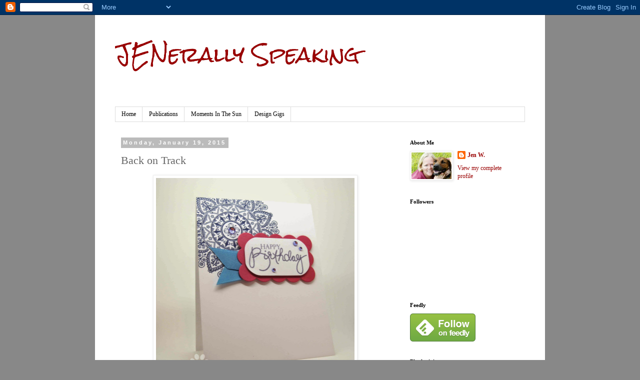

--- FILE ---
content_type: text/html; charset=UTF-8
request_url: https://jenniferwills.blogspot.com/2015/01/back-on-track.html?showComment=1421724257619
body_size: 25962
content:
<!DOCTYPE html>
<html class='v2' dir='ltr' lang='en'>
<head>
<link href='https://www.blogger.com/static/v1/widgets/335934321-css_bundle_v2.css' rel='stylesheet' type='text/css'/>
<meta content='width=1100' name='viewport'/>
<meta content='text/html; charset=UTF-8' http-equiv='Content-Type'/>
<meta content='blogger' name='generator'/>
<link href='https://jenniferwills.blogspot.com/favicon.ico' rel='icon' type='image/x-icon'/>
<link href='http://jenniferwills.blogspot.com/2015/01/back-on-track.html' rel='canonical'/>
<link rel="alternate" type="application/atom+xml" title="JENerally Speaking - Atom" href="https://jenniferwills.blogspot.com/feeds/posts/default" />
<link rel="alternate" type="application/rss+xml" title="JENerally Speaking - RSS" href="https://jenniferwills.blogspot.com/feeds/posts/default?alt=rss" />
<link rel="service.post" type="application/atom+xml" title="JENerally Speaking - Atom" href="https://www.blogger.com/feeds/9216144777076943886/posts/default" />

<link rel="alternate" type="application/atom+xml" title="JENerally Speaking - Atom" href="https://jenniferwills.blogspot.com/feeds/256863195271155894/comments/default" />
<!--Can't find substitution for tag [blog.ieCssRetrofitLinks]-->
<link href='https://blogger.googleusercontent.com/img/b/R29vZ2xl/AVvXsEgjS9zl32c3kGv2SEULSIAaWR1bx8AbX8W9r9LTObNQcLjfA1s6rozNre8_hZPkaL52N4RhzQUF3HaZtA4OX_oG9SFOJSE59Qdq3W3gqWAs6_JTXyERx1afG-nw3w3QRpwpOJHLaFRoonyL/s1600/IMG_8247.1.jpg' rel='image_src'/>
<meta content='http://jenniferwills.blogspot.com/2015/01/back-on-track.html' property='og:url'/>
<meta content='Back on Track' property='og:title'/>
<meta content='    It&#39;s been almost two months now since I&#39;ve posted anything here besides CASology  cards.  There&#39;s been a lot going on and some big chang...' property='og:description'/>
<meta content='https://blogger.googleusercontent.com/img/b/R29vZ2xl/AVvXsEgjS9zl32c3kGv2SEULSIAaWR1bx8AbX8W9r9LTObNQcLjfA1s6rozNre8_hZPkaL52N4RhzQUF3HaZtA4OX_oG9SFOJSE59Qdq3W3gqWAs6_JTXyERx1afG-nw3w3QRpwpOJHLaFRoonyL/w1200-h630-p-k-no-nu/IMG_8247.1.jpg' property='og:image'/>
<title>JENerally Speaking: Back on Track</title>
<style type='text/css'>@font-face{font-family:'Rock Salt';font-style:normal;font-weight:400;font-display:swap;src:url(//fonts.gstatic.com/s/rocksalt/v24/MwQ0bhv11fWD6QsAVOZrt0M6p7NGrQ.woff2)format('woff2');unicode-range:U+0000-00FF,U+0131,U+0152-0153,U+02BB-02BC,U+02C6,U+02DA,U+02DC,U+0304,U+0308,U+0329,U+2000-206F,U+20AC,U+2122,U+2191,U+2193,U+2212,U+2215,U+FEFF,U+FFFD;}</style>
<style id='page-skin-1' type='text/css'><!--
/*
-----------------------------------------------
Blogger Template Style
Name:     Simple
Designer: Blogger
URL:      www.blogger.com
----------------------------------------------- */
/* Content
----------------------------------------------- */
body {
font: normal normal 12px Georgia, Utopia, 'Palatino Linotype', Palatino, serif;
color: #666666;
background: #888888 none repeat scroll top left;
padding: 0 0 0 0;
}
html body .region-inner {
min-width: 0;
max-width: 100%;
width: auto;
}
h2 {
font-size: 22px;
}
a:link {
text-decoration:none;
color: #990000;
}
a:visited {
text-decoration:none;
color: #990000;
}
a:hover {
text-decoration:underline;
color: #33aaff;
}
.body-fauxcolumn-outer .fauxcolumn-inner {
background: transparent none repeat scroll top left;
_background-image: none;
}
.body-fauxcolumn-outer .cap-top {
position: absolute;
z-index: 1;
height: 400px;
width: 100%;
}
.body-fauxcolumn-outer .cap-top .cap-left {
width: 100%;
background: transparent none repeat-x scroll top left;
_background-image: none;
}
.content-outer {
-moz-box-shadow: 0 0 0 rgba(0, 0, 0, .15);
-webkit-box-shadow: 0 0 0 rgba(0, 0, 0, .15);
-goog-ms-box-shadow: 0 0 0 #333333;
box-shadow: 0 0 0 rgba(0, 0, 0, .15);
margin-bottom: 1px;
}
.content-inner {
padding: 10px 40px;
}
.content-inner {
background-color: #ffffff;
}
/* Header
----------------------------------------------- */
.header-outer {
background: transparent none repeat-x scroll 0 -400px;
_background-image: none;
}
.Header h1 {
font: normal normal 40px Rock Salt;
color: #990000;
text-shadow: 0 0 0 rgba(0, 0, 0, .2);
}
.Header h1 a {
color: #990000;
}
.Header .description {
font-size: 18px;
color: #000000;
}
.header-inner .Header .titlewrapper {
padding: 22px 0;
}
.header-inner .Header .descriptionwrapper {
padding: 0 0;
}
/* Tabs
----------------------------------------------- */
.tabs-inner .section:first-child {
border-top: 0 solid #dddddd;
}
.tabs-inner .section:first-child ul {
margin-top: -1px;
border-top: 1px solid #dddddd;
border-left: 1px solid #dddddd;
border-right: 1px solid #dddddd;
}
.tabs-inner .widget ul {
background: transparent none repeat-x scroll 0 -800px;
_background-image: none;
border-bottom: 1px solid #dddddd;
margin-top: 0;
margin-left: -30px;
margin-right: -30px;
}
.tabs-inner .widget li a {
display: inline-block;
padding: .6em 1em;
font: normal normal 12px Georgia, Utopia, 'Palatino Linotype', Palatino, serif;
color: #000000;
border-left: 1px solid #ffffff;
border-right: 1px solid #dddddd;
}
.tabs-inner .widget li:first-child a {
border-left: none;
}
.tabs-inner .widget li.selected a, .tabs-inner .widget li a:hover {
color: #000000;
background-color: #eeeeee;
text-decoration: none;
}
/* Columns
----------------------------------------------- */
.main-outer {
border-top: 0 solid transparent;
}
.fauxcolumn-left-outer .fauxcolumn-inner {
border-right: 1px solid transparent;
}
.fauxcolumn-right-outer .fauxcolumn-inner {
border-left: 1px solid transparent;
}
/* Headings
----------------------------------------------- */
div.widget > h2,
div.widget h2.title {
margin: 0 0 1em 0;
font: normal bold 11px Georgia, Utopia, 'Palatino Linotype', Palatino, serif;
color: #000000;
}
/* Widgets
----------------------------------------------- */
.widget .zippy {
color: #999999;
text-shadow: 2px 2px 1px rgba(0, 0, 0, .1);
}
.widget .popular-posts ul {
list-style: none;
}
/* Posts
----------------------------------------------- */
h2.date-header {
font: normal bold 11px Arial, Tahoma, Helvetica, FreeSans, sans-serif;
}
.date-header span {
background-color: #bbbbbb;
color: #ffffff;
padding: 0.4em;
letter-spacing: 3px;
margin: inherit;
}
.main-inner {
padding-top: 35px;
padding-bottom: 65px;
}
.main-inner .column-center-inner {
padding: 0 0;
}
.main-inner .column-center-inner .section {
margin: 0 1em;
}
.post {
margin: 0 0 45px 0;
}
h3.post-title, .comments h4 {
font: normal normal 22px Georgia, Utopia, 'Palatino Linotype', Palatino, serif;
margin: .75em 0 0;
}
.post-body {
font-size: 110%;
line-height: 1.4;
position: relative;
}
.post-body img, .post-body .tr-caption-container, .Profile img, .Image img,
.BlogList .item-thumbnail img {
padding: 2px;
background: #ffffff;
border: 1px solid #eeeeee;
-moz-box-shadow: 1px 1px 5px rgba(0, 0, 0, .1);
-webkit-box-shadow: 1px 1px 5px rgba(0, 0, 0, .1);
box-shadow: 1px 1px 5px rgba(0, 0, 0, .1);
}
.post-body img, .post-body .tr-caption-container {
padding: 5px;
}
.post-body .tr-caption-container {
color: #666666;
}
.post-body .tr-caption-container img {
padding: 0;
background: transparent;
border: none;
-moz-box-shadow: 0 0 0 rgba(0, 0, 0, .1);
-webkit-box-shadow: 0 0 0 rgba(0, 0, 0, .1);
box-shadow: 0 0 0 rgba(0, 0, 0, .1);
}
.post-header {
margin: 0 0 1.5em;
line-height: 1.6;
font-size: 90%;
}
.post-footer {
margin: 20px -2px 0;
padding: 5px 10px;
color: #666666;
background-color: #eeeeee;
border-bottom: 1px solid #eeeeee;
line-height: 1.6;
font-size: 90%;
}
#comments .comment-author {
padding-top: 1.5em;
border-top: 1px solid transparent;
background-position: 0 1.5em;
}
#comments .comment-author:first-child {
padding-top: 0;
border-top: none;
}
.avatar-image-container {
margin: .2em 0 0;
}
#comments .avatar-image-container img {
border: 1px solid #eeeeee;
}
/* Comments
----------------------------------------------- */
.comments .comments-content .icon.blog-author {
background-repeat: no-repeat;
background-image: url([data-uri]);
}
.comments .comments-content .loadmore a {
border-top: 1px solid #999999;
border-bottom: 1px solid #999999;
}
.comments .comment-thread.inline-thread {
background-color: #eeeeee;
}
.comments .continue {
border-top: 2px solid #999999;
}
/* Accents
---------------------------------------------- */
.section-columns td.columns-cell {
border-left: 1px solid transparent;
}
.blog-pager {
background: transparent url(//www.blogblog.com/1kt/simple/paging_dot.png) repeat-x scroll top center;
}
.blog-pager-older-link, .home-link,
.blog-pager-newer-link {
background-color: #ffffff;
padding: 5px;
}
.footer-outer {
border-top: 1px dashed #bbbbbb;
}
/* Mobile
----------------------------------------------- */
body.mobile  {
background-size: auto;
}
.mobile .body-fauxcolumn-outer {
background: transparent none repeat scroll top left;
}
.mobile .body-fauxcolumn-outer .cap-top {
background-size: 100% auto;
}
.mobile .content-outer {
-webkit-box-shadow: 0 0 3px rgba(0, 0, 0, .15);
box-shadow: 0 0 3px rgba(0, 0, 0, .15);
}
.mobile .tabs-inner .widget ul {
margin-left: 0;
margin-right: 0;
}
.mobile .post {
margin: 0;
}
.mobile .main-inner .column-center-inner .section {
margin: 0;
}
.mobile .date-header span {
padding: 0.1em 10px;
margin: 0 -10px;
}
.mobile h3.post-title {
margin: 0;
}
.mobile .blog-pager {
background: transparent none no-repeat scroll top center;
}
.mobile .footer-outer {
border-top: none;
}
.mobile .main-inner, .mobile .footer-inner {
background-color: #ffffff;
}
.mobile-index-contents {
color: #666666;
}
.mobile-link-button {
background-color: #990000;
}
.mobile-link-button a:link, .mobile-link-button a:visited {
color: #ffffff;
}
.mobile .tabs-inner .section:first-child {
border-top: none;
}
.mobile .tabs-inner .PageList .widget-content {
background-color: #eeeeee;
color: #000000;
border-top: 1px solid #dddddd;
border-bottom: 1px solid #dddddd;
}
.mobile .tabs-inner .PageList .widget-content .pagelist-arrow {
border-left: 1px solid #dddddd;
}

--></style>
<style id='template-skin-1' type='text/css'><!--
body {
min-width: 900px;
}
.content-outer, .content-fauxcolumn-outer, .region-inner {
min-width: 900px;
max-width: 900px;
_width: 900px;
}
.main-inner .columns {
padding-left: 0px;
padding-right: 260px;
}
.main-inner .fauxcolumn-center-outer {
left: 0px;
right: 260px;
/* IE6 does not respect left and right together */
_width: expression(this.parentNode.offsetWidth -
parseInt("0px") -
parseInt("260px") + 'px');
}
.main-inner .fauxcolumn-left-outer {
width: 0px;
}
.main-inner .fauxcolumn-right-outer {
width: 260px;
}
.main-inner .column-left-outer {
width: 0px;
right: 100%;
margin-left: -0px;
}
.main-inner .column-right-outer {
width: 260px;
margin-right: -260px;
}
#layout {
min-width: 0;
}
#layout .content-outer {
min-width: 0;
width: 800px;
}
#layout .region-inner {
min-width: 0;
width: auto;
}
body#layout div.add_widget {
padding: 8px;
}
body#layout div.add_widget a {
margin-left: 32px;
}
--></style>
<link href='https://www.blogger.com/dyn-css/authorization.css?targetBlogID=9216144777076943886&amp;zx=5ae4a8eb-ea6b-49f6-83c4-d94328242c15' media='none' onload='if(media!=&#39;all&#39;)media=&#39;all&#39;' rel='stylesheet'/><noscript><link href='https://www.blogger.com/dyn-css/authorization.css?targetBlogID=9216144777076943886&amp;zx=5ae4a8eb-ea6b-49f6-83c4-d94328242c15' rel='stylesheet'/></noscript>
<meta name='google-adsense-platform-account' content='ca-host-pub-1556223355139109'/>
<meta name='google-adsense-platform-domain' content='blogspot.com'/>

</head>
<body class='loading variant-simplysimple'>
<div class='navbar section' id='navbar' name='Navbar'><div class='widget Navbar' data-version='1' id='Navbar1'><script type="text/javascript">
    function setAttributeOnload(object, attribute, val) {
      if(window.addEventListener) {
        window.addEventListener('load',
          function(){ object[attribute] = val; }, false);
      } else {
        window.attachEvent('onload', function(){ object[attribute] = val; });
      }
    }
  </script>
<div id="navbar-iframe-container"></div>
<script type="text/javascript" src="https://apis.google.com/js/platform.js"></script>
<script type="text/javascript">
      gapi.load("gapi.iframes:gapi.iframes.style.bubble", function() {
        if (gapi.iframes && gapi.iframes.getContext) {
          gapi.iframes.getContext().openChild({
              url: 'https://www.blogger.com/navbar/9216144777076943886?po\x3d256863195271155894\x26origin\x3dhttps://jenniferwills.blogspot.com',
              where: document.getElementById("navbar-iframe-container"),
              id: "navbar-iframe"
          });
        }
      });
    </script><script type="text/javascript">
(function() {
var script = document.createElement('script');
script.type = 'text/javascript';
script.src = '//pagead2.googlesyndication.com/pagead/js/google_top_exp.js';
var head = document.getElementsByTagName('head')[0];
if (head) {
head.appendChild(script);
}})();
</script>
</div></div>
<div class='body-fauxcolumns'>
<div class='fauxcolumn-outer body-fauxcolumn-outer'>
<div class='cap-top'>
<div class='cap-left'></div>
<div class='cap-right'></div>
</div>
<div class='fauxborder-left'>
<div class='fauxborder-right'></div>
<div class='fauxcolumn-inner'>
</div>
</div>
<div class='cap-bottom'>
<div class='cap-left'></div>
<div class='cap-right'></div>
</div>
</div>
</div>
<div class='content'>
<div class='content-fauxcolumns'>
<div class='fauxcolumn-outer content-fauxcolumn-outer'>
<div class='cap-top'>
<div class='cap-left'></div>
<div class='cap-right'></div>
</div>
<div class='fauxborder-left'>
<div class='fauxborder-right'></div>
<div class='fauxcolumn-inner'>
</div>
</div>
<div class='cap-bottom'>
<div class='cap-left'></div>
<div class='cap-right'></div>
</div>
</div>
</div>
<div class='content-outer'>
<div class='content-cap-top cap-top'>
<div class='cap-left'></div>
<div class='cap-right'></div>
</div>
<div class='fauxborder-left content-fauxborder-left'>
<div class='fauxborder-right content-fauxborder-right'></div>
<div class='content-inner'>
<header>
<div class='header-outer'>
<div class='header-cap-top cap-top'>
<div class='cap-left'></div>
<div class='cap-right'></div>
</div>
<div class='fauxborder-left header-fauxborder-left'>
<div class='fauxborder-right header-fauxborder-right'></div>
<div class='region-inner header-inner'>
<div class='header section' id='header' name='Header'><div class='widget Header' data-version='1' id='Header1'>
<div id='header-inner'>
<div class='titlewrapper'>
<h1 class='title'>
<a href='https://jenniferwills.blogspot.com/'>
JENerally Speaking
</a>
</h1>
</div>
<div class='descriptionwrapper'>
<p class='description'><span>
</span></p>
</div>
</div>
</div></div>
</div>
</div>
<div class='header-cap-bottom cap-bottom'>
<div class='cap-left'></div>
<div class='cap-right'></div>
</div>
</div>
</header>
<div class='tabs-outer'>
<div class='tabs-cap-top cap-top'>
<div class='cap-left'></div>
<div class='cap-right'></div>
</div>
<div class='fauxborder-left tabs-fauxborder-left'>
<div class='fauxborder-right tabs-fauxborder-right'></div>
<div class='region-inner tabs-inner'>
<div class='tabs section' id='crosscol' name='Cross-Column'><div class='widget PageList' data-version='1' id='PageList1'>
<h2>Pages</h2>
<div class='widget-content'>
<ul>
<li>
<a href='https://jenniferwills.blogspot.com/'>Home</a>
</li>
<li>
<a href='https://jenniferwills.blogspot.com/p/publications.html'>Publications</a>
</li>
<li>
<a href='https://jenniferwills.blogspot.com/p/moments-in-sun_1.html'>Moments In The Sun</a>
</li>
<li>
<a href='https://jenniferwills.blogspot.com/p/blog-page.html'>Design Gigs</a>
</li>
</ul>
<div class='clear'></div>
</div>
</div></div>
<div class='tabs no-items section' id='crosscol-overflow' name='Cross-Column 2'></div>
</div>
</div>
<div class='tabs-cap-bottom cap-bottom'>
<div class='cap-left'></div>
<div class='cap-right'></div>
</div>
</div>
<div class='main-outer'>
<div class='main-cap-top cap-top'>
<div class='cap-left'></div>
<div class='cap-right'></div>
</div>
<div class='fauxborder-left main-fauxborder-left'>
<div class='fauxborder-right main-fauxborder-right'></div>
<div class='region-inner main-inner'>
<div class='columns fauxcolumns'>
<div class='fauxcolumn-outer fauxcolumn-center-outer'>
<div class='cap-top'>
<div class='cap-left'></div>
<div class='cap-right'></div>
</div>
<div class='fauxborder-left'>
<div class='fauxborder-right'></div>
<div class='fauxcolumn-inner'>
</div>
</div>
<div class='cap-bottom'>
<div class='cap-left'></div>
<div class='cap-right'></div>
</div>
</div>
<div class='fauxcolumn-outer fauxcolumn-left-outer'>
<div class='cap-top'>
<div class='cap-left'></div>
<div class='cap-right'></div>
</div>
<div class='fauxborder-left'>
<div class='fauxborder-right'></div>
<div class='fauxcolumn-inner'>
</div>
</div>
<div class='cap-bottom'>
<div class='cap-left'></div>
<div class='cap-right'></div>
</div>
</div>
<div class='fauxcolumn-outer fauxcolumn-right-outer'>
<div class='cap-top'>
<div class='cap-left'></div>
<div class='cap-right'></div>
</div>
<div class='fauxborder-left'>
<div class='fauxborder-right'></div>
<div class='fauxcolumn-inner'>
</div>
</div>
<div class='cap-bottom'>
<div class='cap-left'></div>
<div class='cap-right'></div>
</div>
</div>
<!-- corrects IE6 width calculation -->
<div class='columns-inner'>
<div class='column-center-outer'>
<div class='column-center-inner'>
<div class='main section' id='main' name='Main'><div class='widget Blog' data-version='1' id='Blog1'>
<div class='blog-posts hfeed'>

          <div class="date-outer">
        
<h2 class='date-header'><span>Monday, January 19, 2015</span></h2>

          <div class="date-posts">
        
<div class='post-outer'>
<div class='post hentry'>
<a name='256863195271155894'></a>
<h3 class='post-title entry-title'>
Back on Track
</h3>
<div class='post-header'>
<div class='post-header-line-1'></div>
</div>
<div class='post-body entry-content'>
<div class="separator" style="clear: both; text-align: center;">
<a href="https://blogger.googleusercontent.com/img/b/R29vZ2xl/AVvXsEgjS9zl32c3kGv2SEULSIAaWR1bx8AbX8W9r9LTObNQcLjfA1s6rozNre8_hZPkaL52N4RhzQUF3HaZtA4OX_oG9SFOJSE59Qdq3W3gqWAs6_JTXyERx1afG-nw3w3QRpwpOJHLaFRoonyL/s1600/IMG_8247.1.jpg" imageanchor="1" style="margin-left: 1em; margin-right: 1em;"><img border="0" height="400" src="https://blogger.googleusercontent.com/img/b/R29vZ2xl/AVvXsEgjS9zl32c3kGv2SEULSIAaWR1bx8AbX8W9r9LTObNQcLjfA1s6rozNre8_hZPkaL52N4RhzQUF3HaZtA4OX_oG9SFOJSE59Qdq3W3gqWAs6_JTXyERx1afG-nw3w3QRpwpOJHLaFRoonyL/s1600/IMG_8247.1.jpg" width="397" /></a></div>
<br />
<div style="text-align: center;">
<span style="font-family: Arial, Helvetica, sans-serif;">It's been almost two months now since I've posted anything here besides <a href="http://casology.blogspot.com/">CASology</a> cards. &nbsp;There's been a lot going on and some big changes are coming (which I'll talk about in a future post) but&nbsp;for now I'll just say that I'm hoping to get back to posting more regularly. &nbsp;I've been playing along with challenges and making plenty of cards but just haven't been spending much time at the computer so I haven't shared them. &nbsp;</span></div>
<span style="font-family: Arial, Helvetica, sans-serif;"><br /></span>
<a href="https://blogger.googleusercontent.com/img/b/R29vZ2xl/AVvXsEgICjdK7Xtd0xWzNy8qgsCDpkcILD6iiQVnJ_CsS22PRVEnwKBA7zGUdDbDYVGQozCHx4SsATIpqp8Uh54_eHZidDmlnrPrA4kebzHIWZV1Uby39PEggkhNMKE9X7hAMJhLGfYV6RV34MNu/s1600/rs149.jpg" imageanchor="1" style="clear: right; float: right; margin-bottom: 1em; margin-left: 1em;"><img border="0" height="200" src="https://blogger.googleusercontent.com/img/b/R29vZ2xl/AVvXsEgICjdK7Xtd0xWzNy8qgsCDpkcILD6iiQVnJ_CsS22PRVEnwKBA7zGUdDbDYVGQozCHx4SsATIpqp8Uh54_eHZidDmlnrPrA4kebzHIWZV1Uby39PEggkhNMKE9X7hAMJhLGfYV6RV34MNu/s1600/rs149.jpg" width="160" /></a><a href="https://blogger.googleusercontent.com/img/b/R29vZ2xl/AVvXsEhJZY0Omabo3DXyJJj0ORKM0HXHOJt-PQPGLUkegWBPxQabQuSebObiSGwzeFtVuCrTGdjR6XwV7tJO3vWYHlRL__478QYEVg4hKy6Y2zfVMF1XEWpp5hJdd2QgawQKCZyMuHFQuNDRv-0y/s1600/10896997_10200108138944303_6217495028673715456_n.jpg" imageanchor="1" style="clear: left; float: left; margin-bottom: 1em; margin-right: 1em;"><img border="0" height="200" src="https://blogger.googleusercontent.com/img/b/R29vZ2xl/AVvXsEhJZY0Omabo3DXyJJj0ORKM0HXHOJt-PQPGLUkegWBPxQabQuSebObiSGwzeFtVuCrTGdjR6XwV7tJO3vWYHlRL__478QYEVg4hKy6Y2zfVMF1XEWpp5hJdd2QgawQKCZyMuHFQuNDRv-0y/s1600/10896997_10200108138944303_6217495028673715456_n.jpg" width="150" /></a><span style="font-family: Arial, Helvetica, sans-serif;"></span><br />
<div style="text-align: center;">
<span style="font-family: Arial, Helvetica, sans-serif;">I'm jumping back in now with two cards. &nbsp;The first one is for two challenges - <a href="http://colourq.blogspot.com/2015/01/colourq-challenge-275.html">ColourQ</a> and <a href="http://retrosketches.blogspot.com/2015/01/retrosketches-149.html">RetroSketches</a>. &nbsp;I used a lot of old Papertrey Ink goodies for this card. &nbsp;None of them are NBUS but they're some of the earliest products I bought. &nbsp;I also used a scrap of ribbon which probably won't happen again for another 3 years! &nbsp;LOL!</span></div>
<div style="text-align: center;">
<span style="font-family: Arial, Helvetica, sans-serif;"><br /></span></div>
<div style="text-align: center;">
<span style="font-family: Arial, Helvetica, sans-serif;"><br /></span></div>
<div style="text-align: center;">
<span style="font-family: Arial, Helvetica, sans-serif;"><br /></span></div>
<div style="text-align: center;">
<span style="font-family: Arial, Helvetica, sans-serif;"><br /></span></div>
<div style="text-align: center;">
<span style="font-family: Arial, Helvetica, sans-serif;"><br /></span></div>
<div class="separator" style="clear: both; text-align: center;">
<span style="font-family: Arial, Helvetica, sans-serif;"><a href="https://blogger.googleusercontent.com/img/b/R29vZ2xl/AVvXsEhMVRau4_hNhpnfHoOVZMLoJtrZg4x1nbs3Aj2YR0QLUSojrOsRZLmJGncvU880rA6qjWwexK2egRdmqMg8z3spgXyrNm_47XK9KnJw2XNeeqlCHZ-XJCnGvtjXF8l7vuSmJVlr6F3buggi/s1600/IMG_8248.1.jpg" imageanchor="1" style="margin-left: 1em; margin-right: 1em;"><img border="0" height="325" src="https://blogger.googleusercontent.com/img/b/R29vZ2xl/AVvXsEhMVRau4_hNhpnfHoOVZMLoJtrZg4x1nbs3Aj2YR0QLUSojrOsRZLmJGncvU880rA6qjWwexK2egRdmqMg8z3spgXyrNm_47XK9KnJw2XNeeqlCHZ-XJCnGvtjXF8l7vuSmJVlr6F3buggi/s1600/IMG_8248.1.jpg" width="400" /></a></span></div>
<div style="text-align: center;">
<span style="font-family: Arial, Helvetica, sans-serif;"><br /></span></div>
<br />
<div style="text-align: center;">
<a href="https://blogger.googleusercontent.com/img/b/R29vZ2xl/AVvXsEhu5MyrdCKMqPzX4dPFqgN8J8_7MRRN9pQdhNNJ-pOd8ATYz5teHExDpgAk-f2zq2v56bg_cjN29hyphenhyphen-M6L5Kw2NBMekiBfx2WWInKu6BNZG85crgApZnoCUCSAuNFUd61Vrj6s3dHsS2-Ql/s1600/d0e1350836e3307b866d7288301d8402.jpg" imageanchor="1" style="clear: left; float: left; margin-bottom: 1em; margin-right: 1em;"><img border="0" height="200" src="https://blogger.googleusercontent.com/img/b/R29vZ2xl/AVvXsEhu5MyrdCKMqPzX4dPFqgN8J8_7MRRN9pQdhNNJ-pOd8ATYz5teHExDpgAk-f2zq2v56bg_cjN29hyphenhyphen-M6L5Kw2NBMekiBfx2WWInKu6BNZG85crgApZnoCUCSAuNFUd61Vrj6s3dHsS2-Ql/s1600/d0e1350836e3307b866d7288301d8402.jpg" width="200" /></a><span style="font-family: Arial, Helvetica, sans-serif;">The second card is for the current <a href="http://timeoutchallenges.blogspot.com/2015/01/challenge-22.html">Time Out Challenge</a>&nbsp;where we were given a photo for inspiration. &nbsp;I think it's pretty clear how I was inspired! &nbsp;LOL! &nbsp;I love the bright pops of colour against the woodgrain and I'm always pleased with myself when I use some patterned paper. &nbsp;:)</span></div>
<div style="text-align: center;">
<span style="font-family: Arial, Helvetica, sans-serif;"><br /></span></div>
<div style="text-align: center;">
<span style="font-family: Arial, Helvetica, sans-serif;">That's it for now. &nbsp;I'll be back tomorrow with a <a href="http://casology.blogspot.com/">CASology</a> post and then hopefully with a&nbsp;couple more cards later in the week. &nbsp; &nbsp;</span></div>
<div style="text-align: center;">
<span style="font-family: Arial, Helvetica, sans-serif;"><br /></span></div>
<span style="font-family: Arial, Helvetica, sans-serif;">&nbsp;&nbsp; &nbsp;</span><br />
<span style="font-family: Arial, Helvetica, sans-serif;"><br /></span>
<span style="font-family: Arial, Helvetica, sans-serif;"><br /></span>
<div style="background-color: white; color: #666666; font-family: Georgia, Utopia, 'Palatino Linotype', Palatino, serif; font-size: 13px; line-height: 1.4;">
<span style="font-family: Arial, Helvetica, sans-serif; font-size: xx-small;"><br /></span></div>
<div style="background-color: white; color: #666666; font-family: Georgia, Utopia, 'Palatino Linotype', Palatino, serif; font-size: 13px; line-height: 1.4;">
<span style="font-family: Arial, Helvetica, sans-serif; font-size: xx-small;">Supplies Used:</span></div>
<div style="background-color: white; color: #666666; font-family: Georgia, Utopia, 'Palatino Linotype', Palatino, serif; font-size: 13px; line-height: 1.4;">
<span style="font-size: xx-small;"><span style="font-family: Arial, Helvetica, sans-serif;">Cardstock: &nbsp;(White) Bazzill, (Melon Mambo) Stampin' Up</span></span></div>
<div style="background-color: white; color: #666666; font-family: Georgia, Utopia, 'Palatino Linotype', Palatino, serif; font-size: 13px; line-height: 1.4;">
<span style="font-size: xx-small;"><span style="font-family: Arial, Helvetica, sans-serif;">Stamps: &nbsp;(Medallion from Mega Mehndi Medallion, Sentiment from Birthday Bash Sentiments) Papertrey Ink</span></span></div>
<div style="background-color: white; color: #666666; font-family: Georgia, Utopia, 'Palatino Linotype', Palatino, serif; font-size: 13px; line-height: 1.4;">
<span style="font-size: xx-small;"><span style="font-family: Arial, Helvetica, sans-serif;">Inks: &nbsp;(Night of Navy, Wisteria Winder) Stampin' Up</span></span></div>
<div style="background-color: white; color: #666666; font-family: Georgia, Utopia, 'Palatino Linotype', Palatino, serif; font-size: 13px; line-height: 1.4;">
<span style="font-family: Arial, Helvetica, sans-serif; font-size: xx-small; line-height: 12px;">Dies: &nbsp;(Fillable Frames #5 &amp; #7) Papertrey Ink</span></div>
<div style="background-color: white; color: #666666; font-family: Georgia, Utopia, 'Palatino Linotype', Palatino, serif; font-size: 13px; line-height: 1.4;">
<span style="font-family: Arial, Helvetica, sans-serif; font-size: xx-small; line-height: 12px;">Ribbon: &nbsp;(Marina Mist) Stampin' Up</span></div>
<div style="background-color: white; color: #666666; font-family: Georgia, Utopia, 'Palatino Linotype', Palatino, serif; font-size: 13px; line-height: 1.4;">
<span style="font-family: Arial, Helvetica, sans-serif; font-size: xx-small; line-height: 12px;">Gems: &nbsp;(Lilac assortment) Doodlebug</span></div>
<div style="background-color: white; color: #666666; font-family: Georgia, Utopia, 'Palatino Linotype', Palatino, serif; font-size: 13px; line-height: 1.4;">
<span style="font-family: Arial, Helvetica, sans-serif; font-size: xx-small; line-height: 12px;"><br /></span></div>
<div style="background-color: white; color: #666666; font-family: Georgia, Utopia, 'Palatino Linotype', Palatino, serif; font-size: 13px; line-height: 1.4;">
<span style="font-family: Arial, Helvetica, sans-serif; font-size: xx-small; line-height: 12px;">Cardstock: &nbsp;(Poppy Parade, Tangelo Twist, Hello Honey, Gumball Green, Island Indigo) Stampin' Up</span></div>
<div style="background-color: white; color: #666666; font-family: Georgia, Utopia, 'Palatino Linotype', Palatino, serif; font-size: 13px; line-height: 1.4;">
<span style="font-family: Arial, Helvetica, sans-serif; font-size: xx-small; line-height: 12px;">Patterned Paper: &nbsp;(Walnut Grove 6x6) Pebbles</span></div>
<div style="background-color: white; color: #666666; font-family: Georgia, Utopia, 'Palatino Linotype', Palatino, serif; font-size: 13px; line-height: 1.4;">
<span style="font-family: Arial, Helvetica, sans-serif; font-size: xx-small; line-height: 12px;">Dies: &nbsp;(Hello) Mama Elephant, (Die-namics Flower Trio &amp; Leaf Trio) My Favourite Things</span></div>
<div style="background-color: white; color: #666666; font-family: Georgia, Utopia, 'Palatino Linotype', Palatino, serif; font-size: 13px; line-height: 1.4;">
<span style="font-family: Arial, Helvetica, sans-serif; font-size: xx-small; line-height: 12px;">Gems: &nbsp;(Beetle Black) Doodlebug</span></div>
<div style='clear: both;'></div>
</div>
<div class='post-footer'>
<div class='post-footer-line post-footer-line-1'><span class='post-author vcard'>
Posted by
<span class='fn'>Jen W.</span>
</span>
<span class='post-timestamp'>
at
<a class='timestamp-link' href='https://jenniferwills.blogspot.com/2015/01/back-on-track.html' rel='bookmark' title='permanent link'><abbr class='published' title='2015-01-19T22:22:00-04:00'>10:22&#8239;PM</abbr></a>
</span>
<span class='post-comment-link'>
</span>
<span class='post-icons'>
<span class='item-control blog-admin pid-526525815'>
<a href='https://www.blogger.com/post-edit.g?blogID=9216144777076943886&postID=256863195271155894&from=pencil' title='Edit Post'>
<img alt='' class='icon-action' height='18' src='https://resources.blogblog.com/img/icon18_edit_allbkg.gif' width='18'/>
</a>
</span>
</span>
<div class='post-share-buttons'>
<a class='goog-inline-block share-button sb-email' href='https://www.blogger.com/share-post.g?blogID=9216144777076943886&postID=256863195271155894&target=email' target='_blank' title='Email This'><span class='share-button-link-text'>Email This</span></a><a class='goog-inline-block share-button sb-blog' href='https://www.blogger.com/share-post.g?blogID=9216144777076943886&postID=256863195271155894&target=blog' onclick='window.open(this.href, "_blank", "height=270,width=475"); return false;' target='_blank' title='BlogThis!'><span class='share-button-link-text'>BlogThis!</span></a><a class='goog-inline-block share-button sb-twitter' href='https://www.blogger.com/share-post.g?blogID=9216144777076943886&postID=256863195271155894&target=twitter' target='_blank' title='Share to X'><span class='share-button-link-text'>Share to X</span></a><a class='goog-inline-block share-button sb-facebook' href='https://www.blogger.com/share-post.g?blogID=9216144777076943886&postID=256863195271155894&target=facebook' onclick='window.open(this.href, "_blank", "height=430,width=640"); return false;' target='_blank' title='Share to Facebook'><span class='share-button-link-text'>Share to Facebook</span></a><a class='goog-inline-block share-button sb-pinterest' href='https://www.blogger.com/share-post.g?blogID=9216144777076943886&postID=256863195271155894&target=pinterest' target='_blank' title='Share to Pinterest'><span class='share-button-link-text'>Share to Pinterest</span></a>
</div>
</div>
<div class='post-footer-line post-footer-line-2'><span class='post-labels'>
Labels:
<a href='https://jenniferwills.blogspot.com/search/label/Birthday' rel='tag'>Birthday</a>,
<a href='https://jenniferwills.blogspot.com/search/label/ColourQ' rel='tag'>ColourQ</a>,
<a href='https://jenniferwills.blogspot.com/search/label/Hello' rel='tag'>Hello</a>,
<a href='https://jenniferwills.blogspot.com/search/label/My%20Favourite%20Things' rel='tag'>My Favourite Things</a>,
<a href='https://jenniferwills.blogspot.com/search/label/Papertrey%20Ink' rel='tag'>Papertrey Ink</a>,
<a href='https://jenniferwills.blogspot.com/search/label/Pebbles' rel='tag'>Pebbles</a>,
<a href='https://jenniferwills.blogspot.com/search/label/Retro%20Sketches' rel='tag'>Retro Sketches</a>,
<a href='https://jenniferwills.blogspot.com/search/label/Stampin%27%20Up' rel='tag'>Stampin&#39; Up</a>,
<a href='https://jenniferwills.blogspot.com/search/label/Time%20Out%20Challenges' rel='tag'>Time Out Challenges</a>
</span>
</div>
<div class='post-footer-line post-footer-line-3'><span class='post-location'>
</span>
</div>
</div>
</div>
<div class='comments' id='comments'>
<a name='comments'></a>
<h4>17 comments:</h4>
<div id='Blog1_comments-block-wrapper'>
<dl class='avatar-comment-indent' id='comments-block'>
<dt class='comment-author ' id='c9031472571103880778'>
<a name='c9031472571103880778'></a>
<div class="avatar-image-container vcard"><span dir="ltr"><a href="https://www.blogger.com/profile/05197819708436812914" target="" rel="nofollow" onclick="" class="avatar-hovercard" id="av-9031472571103880778-05197819708436812914"><img src="https://resources.blogblog.com/img/blank.gif" width="35" height="35" class="delayLoad" style="display: none;" longdesc="//blogger.googleusercontent.com/img/b/R29vZ2xl/AVvXsEhQIOUBR6KsydH15JAYueq2neYyaUsRJMkvE4yE26G3u1zAnKA7oMcX3OVSuWOYe_7BxlhuGqtBZbCq8ybZcABF_FiRd8mHy6PzeH8skgrC1gHOMT5Oqzko_6AUlp7Mfig/s45-c/13592276_10207135425289466_8229246498331089648_n.jpg" alt="" title="Tracey McNeely">

<noscript><img src="//blogger.googleusercontent.com/img/b/R29vZ2xl/AVvXsEhQIOUBR6KsydH15JAYueq2neYyaUsRJMkvE4yE26G3u1zAnKA7oMcX3OVSuWOYe_7BxlhuGqtBZbCq8ybZcABF_FiRd8mHy6PzeH8skgrC1gHOMT5Oqzko_6AUlp7Mfig/s45-c/13592276_10207135425289466_8229246498331089648_n.jpg" width="35" height="35" class="photo" alt=""></noscript></a></span></div>
<a href='https://www.blogger.com/profile/05197819708436812914' rel='nofollow'>Tracey McNeely</a>
said...
</dt>
<dd class='comment-body' id='Blog1_cmt-9031472571103880778'>
<p>
Hey Jen! Love both of your crds, those colours are fabulous and your design works so well with the sketch. Great vibe from your Time Out card too--looking forward to seeing more of you in blogland. Thank you so much for sharing with us at RetroSketches.
</p>
</dd>
<dd class='comment-footer'>
<span class='comment-timestamp'>
<a href='https://jenniferwills.blogspot.com/2015/01/back-on-track.html?showComment=1421722777100#c9031472571103880778' title='comment permalink'>
January 19, 2015 at 10:59&#8239;PM
</a>
<span class='item-control blog-admin pid-843850500'>
<a class='comment-delete' href='https://www.blogger.com/comment/delete/9216144777076943886/9031472571103880778' title='Delete Comment'>
<img src='https://resources.blogblog.com/img/icon_delete13.gif'/>
</a>
</span>
</span>
</dd>
<dt class='comment-author ' id='c2885447979947468151'>
<a name='c2885447979947468151'></a>
<div class="avatar-image-container vcard"><span dir="ltr"><a href="https://www.blogger.com/profile/09096111914338746843" target="" rel="nofollow" onclick="" class="avatar-hovercard" id="av-2885447979947468151-09096111914338746843"><img src="https://resources.blogblog.com/img/blank.gif" width="35" height="35" class="delayLoad" style="display: none;" longdesc="//blogger.googleusercontent.com/img/b/R29vZ2xl/AVvXsEgVIJXT-uHhxHXUl6ekN80fHOhFKZLtVbkg-90_N8CDpAxaq4bTw9V3P3Dw1c5oHJQtg4ijngFI2UshZ48HojG3YuNGptG1mBI42Z-ZNScAjobyuYGF1Es-9Dkt5CHKYQ/s45-c/Hannelie.jpg" alt="" title="Hannelie">

<noscript><img src="//blogger.googleusercontent.com/img/b/R29vZ2xl/AVvXsEgVIJXT-uHhxHXUl6ekN80fHOhFKZLtVbkg-90_N8CDpAxaq4bTw9V3P3Dw1c5oHJQtg4ijngFI2UshZ48HojG3YuNGptG1mBI42Z-ZNScAjobyuYGF1Es-9Dkt5CHKYQ/s45-c/Hannelie.jpg" width="35" height="35" class="photo" alt=""></noscript></a></span></div>
<a href='https://www.blogger.com/profile/09096111914338746843' rel='nofollow'>Hannelie</a>
said...
</dt>
<dd class='comment-body' id='Blog1_cmt-2885447979947468151'>
<p>
So good to hear we will see more of you Jen!<br />LOVE LOVE LOVE your cards today!<br />I think the Time out challenge card is a perfect interpretation of the inspiration,<br />Just awesome!
</p>
</dd>
<dd class='comment-footer'>
<span class='comment-timestamp'>
<a href='https://jenniferwills.blogspot.com/2015/01/back-on-track.html?showComment=1421724257619#c2885447979947468151' title='comment permalink'>
January 19, 2015 at 11:24&#8239;PM
</a>
<span class='item-control blog-admin pid-882127129'>
<a class='comment-delete' href='https://www.blogger.com/comment/delete/9216144777076943886/2885447979947468151' title='Delete Comment'>
<img src='https://resources.blogblog.com/img/icon_delete13.gif'/>
</a>
</span>
</span>
</dd>
<dt class='comment-author ' id='c423917020281978161'>
<a name='c423917020281978161'></a>
<div class="avatar-image-container vcard"><span dir="ltr"><a href="https://www.blogger.com/profile/17672120391964086591" target="" rel="nofollow" onclick="" class="avatar-hovercard" id="av-423917020281978161-17672120391964086591"><img src="https://resources.blogblog.com/img/blank.gif" width="35" height="35" class="delayLoad" style="display: none;" longdesc="//blogger.googleusercontent.com/img/b/R29vZ2xl/AVvXsEi_Vif9EjS1k3_hqKBR_90Of_cstFMI4SDTeFKawXc9m4RSD8WMmAORzsH_TlhbSqSmt6_t25nDenvr9CtYTBQRovBooZjAviAaMSfeVskhxH2pD31z3CS7Mn0na6jt7g/s45-c/*" alt="" title="Lisa Elton">

<noscript><img src="//blogger.googleusercontent.com/img/b/R29vZ2xl/AVvXsEi_Vif9EjS1k3_hqKBR_90Of_cstFMI4SDTeFKawXc9m4RSD8WMmAORzsH_TlhbSqSmt6_t25nDenvr9CtYTBQRovBooZjAviAaMSfeVskhxH2pD31z3CS7Mn0na6jt7g/s45-c/*" width="35" height="35" class="photo" alt=""></noscript></a></span></div>
<a href='https://www.blogger.com/profile/17672120391964086591' rel='nofollow'>Lisa Elton</a>
said...
</dt>
<dd class='comment-body' id='Blog1_cmt-423917020281978161'>
<p>
The medallion works perfectly for this sketch Jen, what a pretty card. So happy you could join us at the ColourQ! And your Time Out card is SPOT ON ~ Winner!!
</p>
</dd>
<dd class='comment-footer'>
<span class='comment-timestamp'>
<a href='https://jenniferwills.blogspot.com/2015/01/back-on-track.html?showComment=1421726930688#c423917020281978161' title='comment permalink'>
January 20, 2015 at 12:08&#8239;AM
</a>
<span class='item-control blog-admin pid-2075701298'>
<a class='comment-delete' href='https://www.blogger.com/comment/delete/9216144777076943886/423917020281978161' title='Delete Comment'>
<img src='https://resources.blogblog.com/img/icon_delete13.gif'/>
</a>
</span>
</span>
</dd>
<dt class='comment-author ' id='c6464247401885093832'>
<a name='c6464247401885093832'></a>
<div class="avatar-image-container vcard"><span dir="ltr"><a href="https://www.blogger.com/profile/17286583417074966385" target="" rel="nofollow" onclick="" class="avatar-hovercard" id="av-6464247401885093832-17286583417074966385"><img src="https://resources.blogblog.com/img/blank.gif" width="35" height="35" class="delayLoad" style="display: none;" longdesc="//blogger.googleusercontent.com/img/b/R29vZ2xl/AVvXsEjVy9c4dTRZ0dDmgYruv1mWEk1xXv7nKBKSDA-Tnu87nPuqqB0Rg22BkFCtzmrbEqaqyYnDJMBJVNTOCcyB05uHwVV0LSp2UfJZC_NoBGji-V52iLxOAEPu-oIqDVzxXQ/s45-c/Sandie+Face1.jpg" alt="" title="sandie">

<noscript><img src="//blogger.googleusercontent.com/img/b/R29vZ2xl/AVvXsEjVy9c4dTRZ0dDmgYruv1mWEk1xXv7nKBKSDA-Tnu87nPuqqB0Rg22BkFCtzmrbEqaqyYnDJMBJVNTOCcyB05uHwVV0LSp2UfJZC_NoBGji-V52iLxOAEPu-oIqDVzxXQ/s45-c/Sandie+Face1.jpg" width="35" height="35" class="photo" alt=""></noscript></a></span></div>
<a href='https://www.blogger.com/profile/17286583417074966385' rel='nofollow'>sandie</a>
said...
</dt>
<dd class='comment-body' id='Blog1_cmt-6464247401885093832'>
<p>
Great to see you at TIME OUT Jen and great to see you are posting again. I have that medallion stamp and still love it. Love the woodgrain papaer with the pops of colour x
</p>
</dd>
<dd class='comment-footer'>
<span class='comment-timestamp'>
<a href='https://jenniferwills.blogspot.com/2015/01/back-on-track.html?showComment=1421734109096#c6464247401885093832' title='comment permalink'>
January 20, 2015 at 2:08&#8239;AM
</a>
<span class='item-control blog-admin pid-1200313192'>
<a class='comment-delete' href='https://www.blogger.com/comment/delete/9216144777076943886/6464247401885093832' title='Delete Comment'>
<img src='https://resources.blogblog.com/img/icon_delete13.gif'/>
</a>
</span>
</span>
</dd>
<dt class='comment-author ' id='c1799485270730810827'>
<a name='c1799485270730810827'></a>
<div class="avatar-image-container vcard"><span dir="ltr"><a href="https://www.blogger.com/profile/17238691216095520867" target="" rel="nofollow" onclick="" class="avatar-hovercard" id="av-1799485270730810827-17238691216095520867"><img src="https://resources.blogblog.com/img/blank.gif" width="35" height="35" class="delayLoad" style="display: none;" longdesc="//1.bp.blogspot.com/-eQLzlV5ACXo/ZD-nMw20NFI/AAAAAAAAOZY/yLEJb4S4WqMVj7Uk9US69oWoWJtTdPWCwCK4BGAYYCw/s35/IMG_0817.jpg" alt="" title="Claire">

<noscript><img src="//1.bp.blogspot.com/-eQLzlV5ACXo/ZD-nMw20NFI/AAAAAAAAOZY/yLEJb4S4WqMVj7Uk9US69oWoWJtTdPWCwCK4BGAYYCw/s35/IMG_0817.jpg" width="35" height="35" class="photo" alt=""></noscript></a></span></div>
<a href='https://www.blogger.com/profile/17238691216095520867' rel='nofollow'>Claire</a>
said...
</dt>
<dd class='comment-body' id='Blog1_cmt-1799485270730810827'>
<p>
These are both just gorgeous Jen - love how you&#39;ve placed that medallion...it perfectly frames the sentiment. And your Time Out one is such a fab take on the pic. Thanks for playing along at Colour Q this week!
</p>
</dd>
<dd class='comment-footer'>
<span class='comment-timestamp'>
<a href='https://jenniferwills.blogspot.com/2015/01/back-on-track.html?showComment=1421735418258#c1799485270730810827' title='comment permalink'>
January 20, 2015 at 2:30&#8239;AM
</a>
<span class='item-control blog-admin pid-1948947137'>
<a class='comment-delete' href='https://www.blogger.com/comment/delete/9216144777076943886/1799485270730810827' title='Delete Comment'>
<img src='https://resources.blogblog.com/img/icon_delete13.gif'/>
</a>
</span>
</span>
</dd>
<dt class='comment-author ' id='c2249058796332192912'>
<a name='c2249058796332192912'></a>
<div class="avatar-image-container vcard"><span dir="ltr"><a href="https://www.blogger.com/profile/05252119729861136567" target="" rel="nofollow" onclick="" class="avatar-hovercard" id="av-2249058796332192912-05252119729861136567"><img src="https://resources.blogblog.com/img/blank.gif" width="35" height="35" class="delayLoad" style="display: none;" longdesc="//blogger.googleusercontent.com/img/b/R29vZ2xl/AVvXsEgnmxF8f8UnCb6CQP4hx_k9MkmyPRq1Xyx_XnWjyZuOeOC28RBKlI402QollPvTb-Ax4VqD2LN_kK-uB1VGnLY-sUumbpe3hwvQfrJQHrCi6PmyiFb1oJrpx3TBc_8CeJ0/s45-c/DSC_0002.JPG" alt="" title="Lynn">

<noscript><img src="//blogger.googleusercontent.com/img/b/R29vZ2xl/AVvXsEgnmxF8f8UnCb6CQP4hx_k9MkmyPRq1Xyx_XnWjyZuOeOC28RBKlI402QollPvTb-Ax4VqD2LN_kK-uB1VGnLY-sUumbpe3hwvQfrJQHrCi6PmyiFb1oJrpx3TBc_8CeJ0/s45-c/DSC_0002.JPG" width="35" height="35" class="photo" alt=""></noscript></a></span></div>
<a href='https://www.blogger.com/profile/05252119729861136567' rel='nofollow'>Lynn</a>
said...
</dt>
<dd class='comment-body' id='Blog1_cmt-2249058796332192912'>
<p>
So happy to see you back Jen.  I love both of your cards...the medallion on the first is so crisp and beautiful and I love the bold primary colors on your Time Out card. 
</p>
</dd>
<dd class='comment-footer'>
<span class='comment-timestamp'>
<a href='https://jenniferwills.blogspot.com/2015/01/back-on-track.html?showComment=1421750047229#c2249058796332192912' title='comment permalink'>
January 20, 2015 at 6:34&#8239;AM
</a>
<span class='item-control blog-admin pid-31523042'>
<a class='comment-delete' href='https://www.blogger.com/comment/delete/9216144777076943886/2249058796332192912' title='Delete Comment'>
<img src='https://resources.blogblog.com/img/icon_delete13.gif'/>
</a>
</span>
</span>
</dd>
<dt class='comment-author ' id='c8790678905560359640'>
<a name='c8790678905560359640'></a>
<div class="avatar-image-container vcard"><span dir="ltr"><a href="https://www.blogger.com/profile/16011852987548593238" target="" rel="nofollow" onclick="" class="avatar-hovercard" id="av-8790678905560359640-16011852987548593238"><img src="https://resources.blogblog.com/img/blank.gif" width="35" height="35" class="delayLoad" style="display: none;" longdesc="//4.bp.blogspot.com/-5oUTegM3s-I/ZUjYugurSWI/AAAAAAABw-Y/1PLyO7ViO54syie7XZ9bKZC5DHE82EGBwCK4BGAYYCw/s35/pic2WP.jpg" alt="" title="~amy~">

<noscript><img src="//4.bp.blogspot.com/-5oUTegM3s-I/ZUjYugurSWI/AAAAAAABw-Y/1PLyO7ViO54syie7XZ9bKZC5DHE82EGBwCK4BGAYYCw/s35/pic2WP.jpg" width="35" height="35" class="photo" alt=""></noscript></a></span></div>
<a href='https://www.blogger.com/profile/16011852987548593238' rel='nofollow'>~amy~</a>
said...
</dt>
<dd class='comment-body' id='Blog1_cmt-8790678905560359640'>
<p>
Welcome back..I totally recognized the challenges by your cards...excellent job....love them both!
</p>
</dd>
<dd class='comment-footer'>
<span class='comment-timestamp'>
<a href='https://jenniferwills.blogspot.com/2015/01/back-on-track.html?showComment=1421757336484#c8790678905560359640' title='comment permalink'>
January 20, 2015 at 8:35&#8239;AM
</a>
<span class='item-control blog-admin pid-925224904'>
<a class='comment-delete' href='https://www.blogger.com/comment/delete/9216144777076943886/8790678905560359640' title='Delete Comment'>
<img src='https://resources.blogblog.com/img/icon_delete13.gif'/>
</a>
</span>
</span>
</dd>
<dt class='comment-author ' id='c1091022685775515131'>
<a name='c1091022685775515131'></a>
<div class="avatar-image-container vcard"><span dir="ltr"><a href="https://www.blogger.com/profile/16063231820736797605" target="" rel="nofollow" onclick="" class="avatar-hovercard" id="av-1091022685775515131-16063231820736797605"><img src="https://resources.blogblog.com/img/blank.gif" width="35" height="35" class="delayLoad" style="display: none;" longdesc="//3.bp.blogspot.com/-qWADkCNFHAk/ZXEVoq_9r4I/AAAAAAAAPyU/JxKfnGvzwK4P9ZOaRCbw37bFH5yCNOThACK4BGAYYCw/s35/2023b.jpg" alt="" title="Shelly">

<noscript><img src="//3.bp.blogspot.com/-qWADkCNFHAk/ZXEVoq_9r4I/AAAAAAAAPyU/JxKfnGvzwK4P9ZOaRCbw37bFH5yCNOThACK4BGAYYCw/s35/2023b.jpg" width="35" height="35" class="photo" alt=""></noscript></a></span></div>
<a href='https://www.blogger.com/profile/16063231820736797605' rel='nofollow'>Shelly</a>
said...
</dt>
<dd class='comment-body' id='Blog1_cmt-1091022685775515131'>
<p>
Both cards are awesome! Love!
</p>
</dd>
<dd class='comment-footer'>
<span class='comment-timestamp'>
<a href='https://jenniferwills.blogspot.com/2015/01/back-on-track.html?showComment=1421766609758#c1091022685775515131' title='comment permalink'>
January 20, 2015 at 11:10&#8239;AM
</a>
<span class='item-control blog-admin pid-1059764299'>
<a class='comment-delete' href='https://www.blogger.com/comment/delete/9216144777076943886/1091022685775515131' title='Delete Comment'>
<img src='https://resources.blogblog.com/img/icon_delete13.gif'/>
</a>
</span>
</span>
</dd>
<dt class='comment-author ' id='c2288986861210506887'>
<a name='c2288986861210506887'></a>
<div class="avatar-image-container vcard"><span dir="ltr"><a href="https://www.blogger.com/profile/00112246210997158081" target="" rel="nofollow" onclick="" class="avatar-hovercard" id="av-2288986861210506887-00112246210997158081"><img src="https://resources.blogblog.com/img/blank.gif" width="35" height="35" class="delayLoad" style="display: none;" longdesc="//blogger.googleusercontent.com/img/b/R29vZ2xl/AVvXsEgI5Pocxl4qg_-IaVtKdxuHrXCYUrEO_EobcLl0Qgn-WQc0yEeiigfYD1dpD_NsWTH0qjDyGqEkS8w7YQVV2SxNVoaAQaizKtg7N1hMuoZJGudQtjsJ7bLPK-Tl3RrAhxI/s45-c/BloggerProfile-takenJune2012.jpg" alt="" title="Lisa Petrella">

<noscript><img src="//blogger.googleusercontent.com/img/b/R29vZ2xl/AVvXsEgI5Pocxl4qg_-IaVtKdxuHrXCYUrEO_EobcLl0Qgn-WQc0yEeiigfYD1dpD_NsWTH0qjDyGqEkS8w7YQVV2SxNVoaAQaizKtg7N1hMuoZJGudQtjsJ7bLPK-Tl3RrAhxI/s45-c/BloggerProfile-takenJune2012.jpg" width="35" height="35" class="photo" alt=""></noscript></a></span></div>
<a href='https://www.blogger.com/profile/00112246210997158081' rel='nofollow'>Lisa Petrella</a>
said...
</dt>
<dd class='comment-body' id='Blog1_cmt-2288986861210506887'>
<p>
Fantastic takes on all of these challenges, Jen!!! Love your creations!
</p>
</dd>
<dd class='comment-footer'>
<span class='comment-timestamp'>
<a href='https://jenniferwills.blogspot.com/2015/01/back-on-track.html?showComment=1421768066407#c2288986861210506887' title='comment permalink'>
January 20, 2015 at 11:34&#8239;AM
</a>
<span class='item-control blog-admin pid-428607411'>
<a class='comment-delete' href='https://www.blogger.com/comment/delete/9216144777076943886/2288986861210506887' title='Delete Comment'>
<img src='https://resources.blogblog.com/img/icon_delete13.gif'/>
</a>
</span>
</span>
</dd>
<dt class='comment-author ' id='c6717341821093985529'>
<a name='c6717341821093985529'></a>
<div class="avatar-image-container vcard"><span dir="ltr"><a href="https://www.blogger.com/profile/00628064051832366762" target="" rel="nofollow" onclick="" class="avatar-hovercard" id="av-6717341821093985529-00628064051832366762"><img src="https://resources.blogblog.com/img/blank.gif" width="35" height="35" class="delayLoad" style="display: none;" longdesc="//blogger.googleusercontent.com/img/b/R29vZ2xl/AVvXsEjtLdoF4QmQmMUXGP1opnDDtzvvgy51HUdHg8KwwMvz4jaH8nBGojDRTI-V4HnKYszEBKxL1Rf9jti0T-ybsCkYzd8yp9Ld_RWGj0Bg9JSmXY6sD-Xsh0Gtr1h03zjDAQ/s45-c/*" alt="" title="Joyce">

<noscript><img src="//blogger.googleusercontent.com/img/b/R29vZ2xl/AVvXsEjtLdoF4QmQmMUXGP1opnDDtzvvgy51HUdHg8KwwMvz4jaH8nBGojDRTI-V4HnKYszEBKxL1Rf9jti0T-ybsCkYzd8yp9Ld_RWGj0Bg9JSmXY6sD-Xsh0Gtr1h03zjDAQ/s45-c/*" width="35" height="35" class="photo" alt=""></noscript></a></span></div>
<a href='https://www.blogger.com/profile/00628064051832366762' rel='nofollow'>Joyce</a>
said...
</dt>
<dd class='comment-body' id='Blog1_cmt-6717341821093985529'>
<p>
Nice to see you back, Jen.  Can&#39;t wait to hear your news.  Love these two cards you made.  Especially the first one--I am a sucker for that Mehndi stamp.
</p>
</dd>
<dd class='comment-footer'>
<span class='comment-timestamp'>
<a href='https://jenniferwills.blogspot.com/2015/01/back-on-track.html?showComment=1421785232497#c6717341821093985529' title='comment permalink'>
January 20, 2015 at 4:20&#8239;PM
</a>
<span class='item-control blog-admin pid-1261199217'>
<a class='comment-delete' href='https://www.blogger.com/comment/delete/9216144777076943886/6717341821093985529' title='Delete Comment'>
<img src='https://resources.blogblog.com/img/icon_delete13.gif'/>
</a>
</span>
</span>
</dd>
<dt class='comment-author ' id='c6266434607205952636'>
<a name='c6266434607205952636'></a>
<div class="avatar-image-container vcard"><span dir="ltr"><a href="https://www.blogger.com/profile/12461984175063417950" target="" rel="nofollow" onclick="" class="avatar-hovercard" id="av-6266434607205952636-12461984175063417950"><img src="https://resources.blogblog.com/img/blank.gif" width="35" height="35" class="delayLoad" style="display: none;" longdesc="//blogger.googleusercontent.com/img/b/R29vZ2xl/AVvXsEgIS0VRNdPiSmUjM_okSxp-o6HGdpvlvZkiyGGlK9p47afxKtOFAX8hc4BOsFgIowYmIo8wGUTwsmJWprBMW_EW66ncw4HwVDHgA0fVZAXH5mZPOPPNsIMyWeVTNsfNPsk/s45-c/Anita.jpg" alt="" title="Anita in France">

<noscript><img src="//blogger.googleusercontent.com/img/b/R29vZ2xl/AVvXsEgIS0VRNdPiSmUjM_okSxp-o6HGdpvlvZkiyGGlK9p47afxKtOFAX8hc4BOsFgIowYmIo8wGUTwsmJWprBMW_EW66ncw4HwVDHgA0fVZAXH5mZPOPPNsIMyWeVTNsfNPsk/s45-c/Anita.jpg" width="35" height="35" class="photo" alt=""></noscript></a></span></div>
<a href='https://www.blogger.com/profile/12461984175063417950' rel='nofollow'>Anita in France</a>
said...
</dt>
<dd class='comment-body' id='Blog1_cmt-6266434607205952636'>
<p>
These are both fabulous, Jen ... the medallion is so striking and I love all that white space!  Your take on the inspiration picture is fantastic ... those sweet dimensional blooms really pop against the woodgrain DP!  Delighted to have you play along with us at Time Out!  Anita :)
</p>
</dd>
<dd class='comment-footer'>
<span class='comment-timestamp'>
<a href='https://jenniferwills.blogspot.com/2015/01/back-on-track.html?showComment=1421793233686#c6266434607205952636' title='comment permalink'>
January 20, 2015 at 6:33&#8239;PM
</a>
<span class='item-control blog-admin pid-526824665'>
<a class='comment-delete' href='https://www.blogger.com/comment/delete/9216144777076943886/6266434607205952636' title='Delete Comment'>
<img src='https://resources.blogblog.com/img/icon_delete13.gif'/>
</a>
</span>
</span>
</dd>
<dt class='comment-author ' id='c700882827941996063'>
<a name='c700882827941996063'></a>
<div class="avatar-image-container avatar-stock"><span dir="ltr"><a href="https://www.blogger.com/profile/14956277416172105217" target="" rel="nofollow" onclick="" class="avatar-hovercard" id="av-700882827941996063-14956277416172105217"><img src="//www.blogger.com/img/blogger_logo_round_35.png" width="35" height="35" alt="" title="Unknown">

</a></span></div>
<a href='https://www.blogger.com/profile/14956277416172105217' rel='nofollow'>Unknown</a>
said...
</dt>
<dd class='comment-body' id='Blog1_cmt-700882827941996063'>
<p>
Such great style! I love the medallion too. <br />Thanks for sharing your work,<br />Tam Hess<br />cardmakingartists.com
</p>
</dd>
<dd class='comment-footer'>
<span class='comment-timestamp'>
<a href='https://jenniferwills.blogspot.com/2015/01/back-on-track.html?showComment=1421868835437#c700882827941996063' title='comment permalink'>
January 21, 2015 at 3:33&#8239;PM
</a>
<span class='item-control blog-admin pid-1108385737'>
<a class='comment-delete' href='https://www.blogger.com/comment/delete/9216144777076943886/700882827941996063' title='Delete Comment'>
<img src='https://resources.blogblog.com/img/icon_delete13.gif'/>
</a>
</span>
</span>
</dd>
<dt class='comment-author ' id='c6312862061893653402'>
<a name='c6312862061893653402'></a>
<div class="avatar-image-container avatar-stock"><span dir="ltr"><a href="https://www.blogger.com/profile/03929147498832463255" target="" rel="nofollow" onclick="" class="avatar-hovercard" id="av-6312862061893653402-03929147498832463255"><img src="//www.blogger.com/img/blogger_logo_round_35.png" width="35" height="35" alt="" title="cm">

</a></span></div>
<a href='https://www.blogger.com/profile/03929147498832463255' rel='nofollow'>cm</a>
said...
</dt>
<dd class='comment-body' id='Blog1_cmt-6312862061893653402'>
<p>
Welcome back, Jen! So wonderful to see your fabulous creations - and you&#39;ve brought two to dazzle and delight us. I&#39;m hoping the &#39;lot going on&#39;news involves a bundle of something &#39;special&#39; *wink* Fingers crossed! Off to see your next gems..<br />Hugs~c
</p>
</dd>
<dd class='comment-footer'>
<span class='comment-timestamp'>
<a href='https://jenniferwills.blogspot.com/2015/01/back-on-track.html?showComment=1421963626719#c6312862061893653402' title='comment permalink'>
January 22, 2015 at 5:53&#8239;PM
</a>
<span class='item-control blog-admin pid-7044052'>
<a class='comment-delete' href='https://www.blogger.com/comment/delete/9216144777076943886/6312862061893653402' title='Delete Comment'>
<img src='https://resources.blogblog.com/img/icon_delete13.gif'/>
</a>
</span>
</span>
</dd>
<dt class='comment-author ' id='c4923654208624322154'>
<a name='c4923654208624322154'></a>
<div class="avatar-image-container vcard"><span dir="ltr"><a href="https://www.blogger.com/profile/14752839794439522921" target="" rel="nofollow" onclick="" class="avatar-hovercard" id="av-4923654208624322154-14752839794439522921"><img src="https://resources.blogblog.com/img/blank.gif" width="35" height="35" class="delayLoad" style="display: none;" longdesc="//blogger.googleusercontent.com/img/b/R29vZ2xl/AVvXsEigsxb-ISXLRRX-cqmLNrfol1e_AawIbRpvplsob9eiWfkjPLcrKp0_ZmB8Qw7S3yeaFTZ27qrH-kRuQS2Mb5bBQ2to-v3mMp0TqJlugJBxqEPL46sBibCsdu-atho1yQ/s45-c/NLA.jpg" alt="" title="Nora Noll">

<noscript><img src="//blogger.googleusercontent.com/img/b/R29vZ2xl/AVvXsEigsxb-ISXLRRX-cqmLNrfol1e_AawIbRpvplsob9eiWfkjPLcrKp0_ZmB8Qw7S3yeaFTZ27qrH-kRuQS2Mb5bBQ2to-v3mMp0TqJlugJBxqEPL46sBibCsdu-atho1yQ/s45-c/NLA.jpg" width="35" height="35" class="photo" alt=""></noscript></a></span></div>
<a href='https://www.blogger.com/profile/14752839794439522921' rel='nofollow'>Nora Noll</a>
said...
</dt>
<dd class='comment-body' id='Blog1_cmt-4923654208624322154'>
<p>
How lovely are these cards!! Love the medallion in the corner of the first card and the whole design of the second. 
</p>
</dd>
<dd class='comment-footer'>
<span class='comment-timestamp'>
<a href='https://jenniferwills.blogspot.com/2015/01/back-on-track.html?showComment=1421974948835#c4923654208624322154' title='comment permalink'>
January 22, 2015 at 9:02&#8239;PM
</a>
<span class='item-control blog-admin pid-166411267'>
<a class='comment-delete' href='https://www.blogger.com/comment/delete/9216144777076943886/4923654208624322154' title='Delete Comment'>
<img src='https://resources.blogblog.com/img/icon_delete13.gif'/>
</a>
</span>
</span>
</dd>
<dt class='comment-author ' id='c8272558013133688963'>
<a name='c8272558013133688963'></a>
<div class="avatar-image-container vcard"><span dir="ltr"><a href="https://www.blogger.com/profile/04307270469969500243" target="" rel="nofollow" onclick="" class="avatar-hovercard" id="av-8272558013133688963-04307270469969500243"><img src="https://resources.blogblog.com/img/blank.gif" width="35" height="35" class="delayLoad" style="display: none;" longdesc="//blogger.googleusercontent.com/img/b/R29vZ2xl/AVvXsEh2o_eGBNnqZGUx4DiX2jWWCzKVtuHpKfEfZNJzLhuHO9xDl4gKH4JB_lr3Ci8NNhzY_S8wD6zvHzCePfxvdi3f9RsQjAyJuhjb9Ai0ZTSvZRbYrQxnMJfqeXnVbwM0DA/s45-c/Therese+2.JPG" alt="" title="lostinpaper">

<noscript><img src="//blogger.googleusercontent.com/img/b/R29vZ2xl/AVvXsEh2o_eGBNnqZGUx4DiX2jWWCzKVtuHpKfEfZNJzLhuHO9xDl4gKH4JB_lr3Ci8NNhzY_S8wD6zvHzCePfxvdi3f9RsQjAyJuhjb9Ai0ZTSvZRbYrQxnMJfqeXnVbwM0DA/s45-c/Therese+2.JPG" width="35" height="35" class="photo" alt=""></noscript></a></span></div>
<a href='https://www.blogger.com/profile/04307270469969500243' rel='nofollow'>lostinpaper</a>
said...
</dt>
<dd class='comment-body' id='Blog1_cmt-8272558013133688963'>
<p>
I&#39;ve had such a nice time catching up with your blog, sorry I&#39;ve been MIA lately. Hugs Tx   ps this is a fab take on the inspiration photo!
</p>
</dd>
<dd class='comment-footer'>
<span class='comment-timestamp'>
<a href='https://jenniferwills.blogspot.com/2015/01/back-on-track.html?showComment=1422303366923#c8272558013133688963' title='comment permalink'>
January 26, 2015 at 4:16&#8239;PM
</a>
<span class='item-control blog-admin pid-1860082668'>
<a class='comment-delete' href='https://www.blogger.com/comment/delete/9216144777076943886/8272558013133688963' title='Delete Comment'>
<img src='https://resources.blogblog.com/img/icon_delete13.gif'/>
</a>
</span>
</span>
</dd>
<dt class='comment-author ' id='c1795629329324269751'>
<a name='c1795629329324269751'></a>
<div class="avatar-image-container vcard"><span dir="ltr"><a href="https://www.blogger.com/profile/07430241567078687047" target="" rel="nofollow" onclick="" class="avatar-hovercard" id="av-1795629329324269751-07430241567078687047"><img src="https://resources.blogblog.com/img/blank.gif" width="35" height="35" class="delayLoad" style="display: none;" longdesc="//blogger.googleusercontent.com/img/b/R29vZ2xl/AVvXsEjLsJz2kad3w4ra-niFPMBF5sfV3KIPJsCyJgTjjPEcyJP_noR_l5GrHUNHTGH_U1joVXMtMr7v0PGzMXX0rmNXFLPSQ5GNKHrNIDa6Q1-vuLPP-_db2LeNaGmvZaTfsw/s45-c/DSCN0229.JPG" alt="" title="Bo&#380;enA">

<noscript><img src="//blogger.googleusercontent.com/img/b/R29vZ2xl/AVvXsEjLsJz2kad3w4ra-niFPMBF5sfV3KIPJsCyJgTjjPEcyJP_noR_l5GrHUNHTGH_U1joVXMtMr7v0PGzMXX0rmNXFLPSQ5GNKHrNIDa6Q1-vuLPP-_db2LeNaGmvZaTfsw/s45-c/DSCN0229.JPG" width="35" height="35" class="photo" alt=""></noscript></a></span></div>
<a href='https://www.blogger.com/profile/07430241567078687047' rel='nofollow'>BożenA</a>
said...
</dt>
<dd class='comment-body' id='Blog1_cmt-1795629329324269751'>
<p>
great idea for a flagship image. The card contains everything, and yet it completely different. I love your approach to the challenge.<br />Regards,<br />Bozena
</p>
</dd>
<dd class='comment-footer'>
<span class='comment-timestamp'>
<a href='https://jenniferwills.blogspot.com/2015/01/back-on-track.html?showComment=1422308966079#c1795629329324269751' title='comment permalink'>
January 26, 2015 at 5:49&#8239;PM
</a>
<span class='item-control blog-admin pid-1422463716'>
<a class='comment-delete' href='https://www.blogger.com/comment/delete/9216144777076943886/1795629329324269751' title='Delete Comment'>
<img src='https://resources.blogblog.com/img/icon_delete13.gif'/>
</a>
</span>
</span>
</dd>
<dt class='comment-author ' id='c1474233371550094852'>
<a name='c1474233371550094852'></a>
<div class="avatar-image-container vcard"><span dir="ltr"><a href="https://www.blogger.com/profile/07430241567078687047" target="" rel="nofollow" onclick="" class="avatar-hovercard" id="av-1474233371550094852-07430241567078687047"><img src="https://resources.blogblog.com/img/blank.gif" width="35" height="35" class="delayLoad" style="display: none;" longdesc="//blogger.googleusercontent.com/img/b/R29vZ2xl/AVvXsEjLsJz2kad3w4ra-niFPMBF5sfV3KIPJsCyJgTjjPEcyJP_noR_l5GrHUNHTGH_U1joVXMtMr7v0PGzMXX0rmNXFLPSQ5GNKHrNIDa6Q1-vuLPP-_db2LeNaGmvZaTfsw/s45-c/DSCN0229.JPG" alt="" title="Bo&#380;enA">

<noscript><img src="//blogger.googleusercontent.com/img/b/R29vZ2xl/AVvXsEjLsJz2kad3w4ra-niFPMBF5sfV3KIPJsCyJgTjjPEcyJP_noR_l5GrHUNHTGH_U1joVXMtMr7v0PGzMXX0rmNXFLPSQ5GNKHrNIDa6Q1-vuLPP-_db2LeNaGmvZaTfsw/s45-c/DSCN0229.JPG" width="35" height="35" class="photo" alt=""></noscript></a></span></div>
<a href='https://www.blogger.com/profile/07430241567078687047' rel='nofollow'>BożenA</a>
said...
</dt>
<dd class='comment-body' id='Blog1_cmt-1474233371550094852'>
<p>
great idea for a flagship image. The card contains everything, and yet it completely different. I love your approach to the challenge.<br />Regards,<br />Bozena
</p>
</dd>
<dd class='comment-footer'>
<span class='comment-timestamp'>
<a href='https://jenniferwills.blogspot.com/2015/01/back-on-track.html?showComment=1422308966894#c1474233371550094852' title='comment permalink'>
January 26, 2015 at 5:49&#8239;PM
</a>
<span class='item-control blog-admin pid-1422463716'>
<a class='comment-delete' href='https://www.blogger.com/comment/delete/9216144777076943886/1474233371550094852' title='Delete Comment'>
<img src='https://resources.blogblog.com/img/icon_delete13.gif'/>
</a>
</span>
</span>
</dd>
</dl>
</div>
<p class='comment-footer'>
<a href='https://www.blogger.com/comment/fullpage/post/9216144777076943886/256863195271155894' onclick='javascript:window.open(this.href, "bloggerPopup", "toolbar=0,location=0,statusbar=1,menubar=0,scrollbars=yes,width=640,height=500"); return false;'>Post a Comment</a>
</p>
</div>
</div>

        </div></div>
      
</div>
<div class='blog-pager' id='blog-pager'>
<span id='blog-pager-newer-link'>
<a class='blog-pager-newer-link' href='https://jenniferwills.blogspot.com/2015/01/casology-130.html' id='Blog1_blog-pager-newer-link' title='Newer Post'>Newer Post</a>
</span>
<span id='blog-pager-older-link'>
<a class='blog-pager-older-link' href='https://jenniferwills.blogspot.com/2015/01/casology-129.html' id='Blog1_blog-pager-older-link' title='Older Post'>Older Post</a>
</span>
<a class='home-link' href='https://jenniferwills.blogspot.com/'>Home</a>
</div>
<div class='clear'></div>
<div class='post-feeds'>
<div class='feed-links'>
Subscribe to:
<a class='feed-link' href='https://jenniferwills.blogspot.com/feeds/256863195271155894/comments/default' target='_blank' type='application/atom+xml'>Post Comments (Atom)</a>
</div>
</div>
</div></div>
</div>
</div>
<div class='column-left-outer'>
<div class='column-left-inner'>
<aside>
</aside>
</div>
</div>
<div class='column-right-outer'>
<div class='column-right-inner'>
<aside>
<div class='sidebar section' id='sidebar-right-1'><div class='widget Profile' data-version='1' id='Profile1'>
<h2>About Me</h2>
<div class='widget-content'>
<a href='https://www.blogger.com/profile/11427755487464927638'><img alt='My photo' class='profile-img' height='53' src='//blogger.googleusercontent.com/img/b/R29vZ2xl/AVvXsEhg-7EIjMlOKw3DTXMDG9g7cc9ZpPC90suN4i3nCK09hqp9wAPd8qP5o3EuWwTcJAHhYgyJ3rfnHnUJzoPGGoX8tSP26SuHZnAVHzK91rc1ELZS33eRgttkov3aJRoM2g/s220/jen5c.1.jpg' width='80'/></a>
<dl class='profile-datablock'>
<dt class='profile-data'>
<a class='profile-name-link g-profile' href='https://www.blogger.com/profile/11427755487464927638' rel='author' style='background-image: url(//www.blogger.com/img/logo-16.png);'>
Jen W.
</a>
</dt>
</dl>
<a class='profile-link' href='https://www.blogger.com/profile/11427755487464927638' rel='author'>View my complete profile</a>
<div class='clear'></div>
</div>
</div><div class='widget Followers' data-version='1' id='Followers1'>
<h2 class='title'>Followers</h2>
<div class='widget-content'>
<div id='Followers1-wrapper'>
<div style='margin-right:2px;'>
<div><script type="text/javascript" src="https://apis.google.com/js/platform.js"></script>
<div id="followers-iframe-container"></div>
<script type="text/javascript">
    window.followersIframe = null;
    function followersIframeOpen(url) {
      gapi.load("gapi.iframes", function() {
        if (gapi.iframes && gapi.iframes.getContext) {
          window.followersIframe = gapi.iframes.getContext().openChild({
            url: url,
            where: document.getElementById("followers-iframe-container"),
            messageHandlersFilter: gapi.iframes.CROSS_ORIGIN_IFRAMES_FILTER,
            messageHandlers: {
              '_ready': function(obj) {
                window.followersIframe.getIframeEl().height = obj.height;
              },
              'reset': function() {
                window.followersIframe.close();
                followersIframeOpen("https://www.blogger.com/followers/frame/9216144777076943886?colors\x3dCgt0cmFuc3BhcmVudBILdHJhbnNwYXJlbnQaByM2NjY2NjYiByM5OTAwMDAqByNmZmZmZmYyByMwMDAwMDA6ByM2NjY2NjZCByM5OTAwMDBKByM5OTk5OTlSByM5OTAwMDBaC3RyYW5zcGFyZW50\x26pageSize\x3d21\x26hl\x3den\x26origin\x3dhttps://jenniferwills.blogspot.com");
              },
              'open': function(url) {
                window.followersIframe.close();
                followersIframeOpen(url);
              }
            }
          });
        }
      });
    }
    followersIframeOpen("https://www.blogger.com/followers/frame/9216144777076943886?colors\x3dCgt0cmFuc3BhcmVudBILdHJhbnNwYXJlbnQaByM2NjY2NjYiByM5OTAwMDAqByNmZmZmZmYyByMwMDAwMDA6ByM2NjY2NjZCByM5OTAwMDBKByM5OTk5OTlSByM5OTAwMDBaC3RyYW5zcGFyZW50\x26pageSize\x3d21\x26hl\x3den\x26origin\x3dhttps://jenniferwills.blogspot.com");
  </script></div>
</div>
</div>
<div class='clear'></div>
</div>
</div><div class='widget HTML' data-version='1' id='HTML2'>
<h2 class='title'>Feedly</h2>
<div class='widget-content'>
<a href='http://cloud.feedly.com/#subscription%2Ffeed%2Fhttp%3A%2F%2Fjenniferwills.blogspot.com%2Ffeeds%2Fposts%2Fdefault'  target='blank'><img id="feedlyFollow" src="https://lh3.googleusercontent.com/blogger_img_proxy/AEn0k_spjNEVeCEOdRCI_xUfZNM0XhluBcioqJ7CFI_ffNelrUSYGXbPT8b6lg1PKJhwOhZeg6RFCpJ4ya8vVqSrG2uZ-BA9PzY4hdayYs9ABVoCuZh4_4iyGoe9vdVXjWIoaTGRqslMtsK-7EzDme9-=s0-d" alt="follow us in feedly" width="131" height="56"></a>
</div>
<div class='clear'></div>
</div><div class='widget HTML' data-version='1' id='HTML3'>
<h2 class='title'>Bloglovin'</h2>
<div class='widget-content'>
<a title="Follow JENerally Speaking on Bloglovin" href="http://www.bloglovin.com/en/blog/5079033"><img alt="Follow on Bloglovin" src="https://lh3.googleusercontent.com/blogger_img_proxy/AEn0k_sQe0PuepFabK1eEUwOuf41ynmSGATevtfFqg-3_SGJg9uixUtqoan4rQZCtT66LNdY7umukkJ_B6uqi3iLf7MKsGvu0WcHNX3eddWps54V9GZJFnXM3d3eDkU3KAprK_W-qA=s0-d" border="0"></a>
</div>
<div class='clear'></div>
</div><div class='widget Image' data-version='1' id='Image5'>
<h2>Whoop Whoop!  I'm On The Designer Blog Roll!</h2>
<div class='widget-content'>
<a href='http://www.papercraftsconnection.com/designer-blog-roll/'>
<img alt='Whoop Whoop!  I&#39;m On The Designer Blog Roll!' height='130' id='Image5_img' src='https://blogger.googleusercontent.com/img/b/R29vZ2xl/AVvXsEjIjMgMQ6jXoNeC1MTDtgzdrvlRDEN7Anv2bR34NXP9adkk8BWBeHhHRYGL2CBErsKjoyshgi1oZV4RdwLGY5HV5vuyTsq3c6z9VMY9mwQTBwYXhSRrEyPoWCffm5wzLURAx38QCn3hXfkl/s250/4286645668_28a769d35d.jpg' width='200'/>
</a>
<br/>
</div>
<div class='clear'></div>
</div><div class='widget Image' data-version='1' id='Image4'>
<h2>CASology</h2>
<div class='widget-content'>
<a href='http://casology.blogspot.com/'>
<img alt='CASology' height='147' id='Image4_img' src='https://blogger.googleusercontent.com/img/b/R29vZ2xl/AVvXsEi8iICx1D1L8JPR04bZv2In6OrEFboes6xaYDrPulx0ZxfyyXZ8TKN_zmR2AD5dLtBRb87DoiQrtmrx9I2E6e7SakC2yoHr1-07lnZL9n6fwVt58YDHJm6lL3tmOrLWTyiigeYHkEU4nYTP/s200/CASOLOGY+logo+web.png' width='200'/>
</a>
<br/>
</div>
<div class='clear'></div>
</div><div class='widget Text' data-version='1' id='Text3'>
<h2 class='title'>CASology Design Team</h2>
<div class='widget-content'>
<span style="font-family:&quot;;"><span =""  style="font-size:100%;"><a href="http://ardythpr.blogspot.ca/"></a></span></span><blockquote style="font-size: 100%; font-style: normal; font-weight: normal;"><a href="https://urascrap.blogspot.com/">Anna Uhras</a></blockquote><blockquote style="font-size: 100%; font-style: normal; font-weight: normal;"><a href="https://bharatinayudu.com">Bharati Nayudu</a></blockquote><blockquote   style="font-style: normal; font-variant-caps: normal; font-weight: normal;font-family:&quot;;font-size:100%;"><span =""  style="font-size:100%;"><a href="https://eyeswideopenarts.blogspot.com/">Deidre Payne</a></span></blockquote><blockquote style="font-family: Georgia, serif; font-size: 100%; font-style: normal; font-variant-caps: normal; font-weight: normal;"><a href="http://jacquiesouthas.blogspot.com/" style="font-family: Georgia, serif;">Jacquie Southas</a></blockquote><blockquote style="font-family: Georgia, serif; font-size: 100%; font-style: normal; font-variant-caps: normal; font-weight: normal;"><a href="https://swanlady-impressions.blogspot.com/" style="font-size: 100%;">Janet Ribet</a></blockquote><blockquote style="font-family: Georgia, serif; font-size: 100%; font-style: normal; font-variant-caps: normal; font-weight: normal;"><a href="http://jenniferwills.blogspot.com/" style="font-size: 100%;">Jen Wills</a></blockquote><blockquote style="font-family: Georgia, serif; font-size: 100%; font-style: normal; font-variant-caps: normal; font-weight: normal;"><a href="http://cards-by-the-sea.blogspot.ca/" style="font-size: 100%;">Joyce Mehrberg</a></blockquote><blockquote style="font-family: Georgia, serif; font-size: 100%; font-style: normal; font-variant-caps: normal; font-weight: normal;"><a href="http://carefreecreations.haman.us">Karen Haman</a></blockquote><blockquote style="font-family: Georgia, serif; font-size: 100%; font-style: normal; font-variant-caps: normal; font-weight: normal;"><a href="https://cardmakinchaos.blogspot.com">Marcie Sharp</a></blockquote><blockquote style="font-family: Georgia, serif; font-size: 100%; font-style: normal; font-variant-caps: normal; font-weight: normal;"></blockquote><blockquote style="font-family: Georgia, serif; font-size: 100%; font-style: normal; font-variant-caps: normal; font-weight: normal;"><a href="http://www.smudgetime.com/" style="font-size: 100%;">Melissa Chipperfield</a></blockquote><blockquote style="font-family: Georgia, serif; font-size: 100%; font-style: normal; font-variant-caps: normal; font-weight: normal;"><u style="color: #0000ee; font-family: Georgia, serif; font-size: 100%;"><a href="http://rachelscardcorner.blogspot.com/">Rachel Bergfeld</a></u></blockquote><blockquote style="font-family: Georgia, serif; font-size: 100%; font-style: normal; font-variant-caps: normal; font-weight: normal;"><a href="http://sentimentallysue.blogspot.com">Sue Symens</a></blockquote><blockquote><div><span =""   style="font-family:&quot;;color:#0000ee;"><u></u></span></div></blockquote>
</div>
<div class='clear'></div>
</div><div class='widget Image' data-version='1' id='Image19'>
<div class='widget-content'>
<a href='http://papersmooches.blogspot.com/'>
<img alt='' height='61' id='Image19_img' src='https://blogger.googleusercontent.com/img/b/R29vZ2xl/AVvXsEg-yOvVlHgEPtd8aCcReJWrznJ5hyeSwZSwoinmWDZ2bbQbOPNnTIRSDE1eblNKU8x9BxnhcOGO0394ifmSz4t1xfQi5lvPeRbiqshEhCt9WD9-fY23RmdEsJoR7E1src4PpHTj1bc7nPIb/s250/guest-designer-blog-button.jpg' width='150'/>
</a>
<br/>
<span class='caption'>July 2012</span>
</div>
<div class='clear'></div>
</div><div class='widget BlogArchive' data-version='1' id='BlogArchive1'>
<h2>Blog Archive</h2>
<div class='widget-content'>
<div id='ArchiveList'>
<div id='BlogArchive1_ArchiveList'>
<ul class='hierarchy'>
<li class='archivedate collapsed'>
<a class='toggle' href='javascript:void(0)'>
<span class='zippy'>

        &#9658;&#160;
      
</span>
</a>
<a class='post-count-link' href='https://jenniferwills.blogspot.com/2023/'>
2023
</a>
<span class='post-count' dir='ltr'>(1)</span>
<ul class='hierarchy'>
<li class='archivedate collapsed'>
<a class='toggle' href='javascript:void(0)'>
<span class='zippy'>

        &#9658;&#160;
      
</span>
</a>
<a class='post-count-link' href='https://jenniferwills.blogspot.com/2023/10/'>
October
</a>
<span class='post-count' dir='ltr'>(1)</span>
</li>
</ul>
</li>
</ul>
<ul class='hierarchy'>
<li class='archivedate collapsed'>
<a class='toggle' href='javascript:void(0)'>
<span class='zippy'>

        &#9658;&#160;
      
</span>
</a>
<a class='post-count-link' href='https://jenniferwills.blogspot.com/2022/'>
2022
</a>
<span class='post-count' dir='ltr'>(1)</span>
<ul class='hierarchy'>
<li class='archivedate collapsed'>
<a class='toggle' href='javascript:void(0)'>
<span class='zippy'>

        &#9658;&#160;
      
</span>
</a>
<a class='post-count-link' href='https://jenniferwills.blogspot.com/2022/02/'>
February
</a>
<span class='post-count' dir='ltr'>(1)</span>
</li>
</ul>
</li>
</ul>
<ul class='hierarchy'>
<li class='archivedate collapsed'>
<a class='toggle' href='javascript:void(0)'>
<span class='zippy'>

        &#9658;&#160;
      
</span>
</a>
<a class='post-count-link' href='https://jenniferwills.blogspot.com/2021/'>
2021
</a>
<span class='post-count' dir='ltr'>(123)</span>
<ul class='hierarchy'>
<li class='archivedate collapsed'>
<a class='toggle' href='javascript:void(0)'>
<span class='zippy'>

        &#9658;&#160;
      
</span>
</a>
<a class='post-count-link' href='https://jenniferwills.blogspot.com/2021/12/'>
December
</a>
<span class='post-count' dir='ltr'>(3)</span>
</li>
</ul>
<ul class='hierarchy'>
<li class='archivedate collapsed'>
<a class='toggle' href='javascript:void(0)'>
<span class='zippy'>

        &#9658;&#160;
      
</span>
</a>
<a class='post-count-link' href='https://jenniferwills.blogspot.com/2021/11/'>
November
</a>
<span class='post-count' dir='ltr'>(9)</span>
</li>
</ul>
<ul class='hierarchy'>
<li class='archivedate collapsed'>
<a class='toggle' href='javascript:void(0)'>
<span class='zippy'>

        &#9658;&#160;
      
</span>
</a>
<a class='post-count-link' href='https://jenniferwills.blogspot.com/2021/10/'>
October
</a>
<span class='post-count' dir='ltr'>(12)</span>
</li>
</ul>
<ul class='hierarchy'>
<li class='archivedate collapsed'>
<a class='toggle' href='javascript:void(0)'>
<span class='zippy'>

        &#9658;&#160;
      
</span>
</a>
<a class='post-count-link' href='https://jenniferwills.blogspot.com/2021/09/'>
September
</a>
<span class='post-count' dir='ltr'>(13)</span>
</li>
</ul>
<ul class='hierarchy'>
<li class='archivedate collapsed'>
<a class='toggle' href='javascript:void(0)'>
<span class='zippy'>

        &#9658;&#160;
      
</span>
</a>
<a class='post-count-link' href='https://jenniferwills.blogspot.com/2021/08/'>
August
</a>
<span class='post-count' dir='ltr'>(3)</span>
</li>
</ul>
<ul class='hierarchy'>
<li class='archivedate collapsed'>
<a class='toggle' href='javascript:void(0)'>
<span class='zippy'>

        &#9658;&#160;
      
</span>
</a>
<a class='post-count-link' href='https://jenniferwills.blogspot.com/2021/07/'>
July
</a>
<span class='post-count' dir='ltr'>(6)</span>
</li>
</ul>
<ul class='hierarchy'>
<li class='archivedate collapsed'>
<a class='toggle' href='javascript:void(0)'>
<span class='zippy'>

        &#9658;&#160;
      
</span>
</a>
<a class='post-count-link' href='https://jenniferwills.blogspot.com/2021/06/'>
June
</a>
<span class='post-count' dir='ltr'>(11)</span>
</li>
</ul>
<ul class='hierarchy'>
<li class='archivedate collapsed'>
<a class='toggle' href='javascript:void(0)'>
<span class='zippy'>

        &#9658;&#160;
      
</span>
</a>
<a class='post-count-link' href='https://jenniferwills.blogspot.com/2021/05/'>
May
</a>
<span class='post-count' dir='ltr'>(8)</span>
</li>
</ul>
<ul class='hierarchy'>
<li class='archivedate collapsed'>
<a class='toggle' href='javascript:void(0)'>
<span class='zippy'>

        &#9658;&#160;
      
</span>
</a>
<a class='post-count-link' href='https://jenniferwills.blogspot.com/2021/04/'>
April
</a>
<span class='post-count' dir='ltr'>(18)</span>
</li>
</ul>
<ul class='hierarchy'>
<li class='archivedate collapsed'>
<a class='toggle' href='javascript:void(0)'>
<span class='zippy'>

        &#9658;&#160;
      
</span>
</a>
<a class='post-count-link' href='https://jenniferwills.blogspot.com/2021/03/'>
March
</a>
<span class='post-count' dir='ltr'>(9)</span>
</li>
</ul>
<ul class='hierarchy'>
<li class='archivedate collapsed'>
<a class='toggle' href='javascript:void(0)'>
<span class='zippy'>

        &#9658;&#160;
      
</span>
</a>
<a class='post-count-link' href='https://jenniferwills.blogspot.com/2021/02/'>
February
</a>
<span class='post-count' dir='ltr'>(13)</span>
</li>
</ul>
<ul class='hierarchy'>
<li class='archivedate collapsed'>
<a class='toggle' href='javascript:void(0)'>
<span class='zippy'>

        &#9658;&#160;
      
</span>
</a>
<a class='post-count-link' href='https://jenniferwills.blogspot.com/2021/01/'>
January
</a>
<span class='post-count' dir='ltr'>(18)</span>
</li>
</ul>
</li>
</ul>
<ul class='hierarchy'>
<li class='archivedate collapsed'>
<a class='toggle' href='javascript:void(0)'>
<span class='zippy'>

        &#9658;&#160;
      
</span>
</a>
<a class='post-count-link' href='https://jenniferwills.blogspot.com/2020/'>
2020
</a>
<span class='post-count' dir='ltr'>(151)</span>
<ul class='hierarchy'>
<li class='archivedate collapsed'>
<a class='toggle' href='javascript:void(0)'>
<span class='zippy'>

        &#9658;&#160;
      
</span>
</a>
<a class='post-count-link' href='https://jenniferwills.blogspot.com/2020/12/'>
December
</a>
<span class='post-count' dir='ltr'>(1)</span>
</li>
</ul>
<ul class='hierarchy'>
<li class='archivedate collapsed'>
<a class='toggle' href='javascript:void(0)'>
<span class='zippy'>

        &#9658;&#160;
      
</span>
</a>
<a class='post-count-link' href='https://jenniferwills.blogspot.com/2020/11/'>
November
</a>
<span class='post-count' dir='ltr'>(16)</span>
</li>
</ul>
<ul class='hierarchy'>
<li class='archivedate collapsed'>
<a class='toggle' href='javascript:void(0)'>
<span class='zippy'>

        &#9658;&#160;
      
</span>
</a>
<a class='post-count-link' href='https://jenniferwills.blogspot.com/2020/10/'>
October
</a>
<span class='post-count' dir='ltr'>(16)</span>
</li>
</ul>
<ul class='hierarchy'>
<li class='archivedate collapsed'>
<a class='toggle' href='javascript:void(0)'>
<span class='zippy'>

        &#9658;&#160;
      
</span>
</a>
<a class='post-count-link' href='https://jenniferwills.blogspot.com/2020/09/'>
September
</a>
<span class='post-count' dir='ltr'>(11)</span>
</li>
</ul>
<ul class='hierarchy'>
<li class='archivedate collapsed'>
<a class='toggle' href='javascript:void(0)'>
<span class='zippy'>

        &#9658;&#160;
      
</span>
</a>
<a class='post-count-link' href='https://jenniferwills.blogspot.com/2020/08/'>
August
</a>
<span class='post-count' dir='ltr'>(4)</span>
</li>
</ul>
<ul class='hierarchy'>
<li class='archivedate collapsed'>
<a class='toggle' href='javascript:void(0)'>
<span class='zippy'>

        &#9658;&#160;
      
</span>
</a>
<a class='post-count-link' href='https://jenniferwills.blogspot.com/2020/07/'>
July
</a>
<span class='post-count' dir='ltr'>(14)</span>
</li>
</ul>
<ul class='hierarchy'>
<li class='archivedate collapsed'>
<a class='toggle' href='javascript:void(0)'>
<span class='zippy'>

        &#9658;&#160;
      
</span>
</a>
<a class='post-count-link' href='https://jenniferwills.blogspot.com/2020/06/'>
June
</a>
<span class='post-count' dir='ltr'>(11)</span>
</li>
</ul>
<ul class='hierarchy'>
<li class='archivedate collapsed'>
<a class='toggle' href='javascript:void(0)'>
<span class='zippy'>

        &#9658;&#160;
      
</span>
</a>
<a class='post-count-link' href='https://jenniferwills.blogspot.com/2020/05/'>
May
</a>
<span class='post-count' dir='ltr'>(27)</span>
</li>
</ul>
<ul class='hierarchy'>
<li class='archivedate collapsed'>
<a class='toggle' href='javascript:void(0)'>
<span class='zippy'>

        &#9658;&#160;
      
</span>
</a>
<a class='post-count-link' href='https://jenniferwills.blogspot.com/2020/04/'>
April
</a>
<span class='post-count' dir='ltr'>(27)</span>
</li>
</ul>
<ul class='hierarchy'>
<li class='archivedate collapsed'>
<a class='toggle' href='javascript:void(0)'>
<span class='zippy'>

        &#9658;&#160;
      
</span>
</a>
<a class='post-count-link' href='https://jenniferwills.blogspot.com/2020/03/'>
March
</a>
<span class='post-count' dir='ltr'>(13)</span>
</li>
</ul>
<ul class='hierarchy'>
<li class='archivedate collapsed'>
<a class='toggle' href='javascript:void(0)'>
<span class='zippy'>

        &#9658;&#160;
      
</span>
</a>
<a class='post-count-link' href='https://jenniferwills.blogspot.com/2020/02/'>
February
</a>
<span class='post-count' dir='ltr'>(4)</span>
</li>
</ul>
<ul class='hierarchy'>
<li class='archivedate collapsed'>
<a class='toggle' href='javascript:void(0)'>
<span class='zippy'>

        &#9658;&#160;
      
</span>
</a>
<a class='post-count-link' href='https://jenniferwills.blogspot.com/2020/01/'>
January
</a>
<span class='post-count' dir='ltr'>(7)</span>
</li>
</ul>
</li>
</ul>
<ul class='hierarchy'>
<li class='archivedate collapsed'>
<a class='toggle' href='javascript:void(0)'>
<span class='zippy'>

        &#9658;&#160;
      
</span>
</a>
<a class='post-count-link' href='https://jenniferwills.blogspot.com/2019/'>
2019
</a>
<span class='post-count' dir='ltr'>(104)</span>
<ul class='hierarchy'>
<li class='archivedate collapsed'>
<a class='toggle' href='javascript:void(0)'>
<span class='zippy'>

        &#9658;&#160;
      
</span>
</a>
<a class='post-count-link' href='https://jenniferwills.blogspot.com/2019/12/'>
December
</a>
<span class='post-count' dir='ltr'>(4)</span>
</li>
</ul>
<ul class='hierarchy'>
<li class='archivedate collapsed'>
<a class='toggle' href='javascript:void(0)'>
<span class='zippy'>

        &#9658;&#160;
      
</span>
</a>
<a class='post-count-link' href='https://jenniferwills.blogspot.com/2019/11/'>
November
</a>
<span class='post-count' dir='ltr'>(6)</span>
</li>
</ul>
<ul class='hierarchy'>
<li class='archivedate collapsed'>
<a class='toggle' href='javascript:void(0)'>
<span class='zippy'>

        &#9658;&#160;
      
</span>
</a>
<a class='post-count-link' href='https://jenniferwills.blogspot.com/2019/10/'>
October
</a>
<span class='post-count' dir='ltr'>(11)</span>
</li>
</ul>
<ul class='hierarchy'>
<li class='archivedate collapsed'>
<a class='toggle' href='javascript:void(0)'>
<span class='zippy'>

        &#9658;&#160;
      
</span>
</a>
<a class='post-count-link' href='https://jenniferwills.blogspot.com/2019/09/'>
September
</a>
<span class='post-count' dir='ltr'>(16)</span>
</li>
</ul>
<ul class='hierarchy'>
<li class='archivedate collapsed'>
<a class='toggle' href='javascript:void(0)'>
<span class='zippy'>

        &#9658;&#160;
      
</span>
</a>
<a class='post-count-link' href='https://jenniferwills.blogspot.com/2019/08/'>
August
</a>
<span class='post-count' dir='ltr'>(9)</span>
</li>
</ul>
<ul class='hierarchy'>
<li class='archivedate collapsed'>
<a class='toggle' href='javascript:void(0)'>
<span class='zippy'>

        &#9658;&#160;
      
</span>
</a>
<a class='post-count-link' href='https://jenniferwills.blogspot.com/2019/07/'>
July
</a>
<span class='post-count' dir='ltr'>(7)</span>
</li>
</ul>
<ul class='hierarchy'>
<li class='archivedate collapsed'>
<a class='toggle' href='javascript:void(0)'>
<span class='zippy'>

        &#9658;&#160;
      
</span>
</a>
<a class='post-count-link' href='https://jenniferwills.blogspot.com/2019/06/'>
June
</a>
<span class='post-count' dir='ltr'>(3)</span>
</li>
</ul>
<ul class='hierarchy'>
<li class='archivedate collapsed'>
<a class='toggle' href='javascript:void(0)'>
<span class='zippy'>

        &#9658;&#160;
      
</span>
</a>
<a class='post-count-link' href='https://jenniferwills.blogspot.com/2019/05/'>
May
</a>
<span class='post-count' dir='ltr'>(8)</span>
</li>
</ul>
<ul class='hierarchy'>
<li class='archivedate collapsed'>
<a class='toggle' href='javascript:void(0)'>
<span class='zippy'>

        &#9658;&#160;
      
</span>
</a>
<a class='post-count-link' href='https://jenniferwills.blogspot.com/2019/04/'>
April
</a>
<span class='post-count' dir='ltr'>(9)</span>
</li>
</ul>
<ul class='hierarchy'>
<li class='archivedate collapsed'>
<a class='toggle' href='javascript:void(0)'>
<span class='zippy'>

        &#9658;&#160;
      
</span>
</a>
<a class='post-count-link' href='https://jenniferwills.blogspot.com/2019/03/'>
March
</a>
<span class='post-count' dir='ltr'>(8)</span>
</li>
</ul>
<ul class='hierarchy'>
<li class='archivedate collapsed'>
<a class='toggle' href='javascript:void(0)'>
<span class='zippy'>

        &#9658;&#160;
      
</span>
</a>
<a class='post-count-link' href='https://jenniferwills.blogspot.com/2019/02/'>
February
</a>
<span class='post-count' dir='ltr'>(3)</span>
</li>
</ul>
<ul class='hierarchy'>
<li class='archivedate collapsed'>
<a class='toggle' href='javascript:void(0)'>
<span class='zippy'>

        &#9658;&#160;
      
</span>
</a>
<a class='post-count-link' href='https://jenniferwills.blogspot.com/2019/01/'>
January
</a>
<span class='post-count' dir='ltr'>(20)</span>
</li>
</ul>
</li>
</ul>
<ul class='hierarchy'>
<li class='archivedate collapsed'>
<a class='toggle' href='javascript:void(0)'>
<span class='zippy'>

        &#9658;&#160;
      
</span>
</a>
<a class='post-count-link' href='https://jenniferwills.blogspot.com/2018/'>
2018
</a>
<span class='post-count' dir='ltr'>(133)</span>
<ul class='hierarchy'>
<li class='archivedate collapsed'>
<a class='toggle' href='javascript:void(0)'>
<span class='zippy'>

        &#9658;&#160;
      
</span>
</a>
<a class='post-count-link' href='https://jenniferwills.blogspot.com/2018/12/'>
December
</a>
<span class='post-count' dir='ltr'>(14)</span>
</li>
</ul>
<ul class='hierarchy'>
<li class='archivedate collapsed'>
<a class='toggle' href='javascript:void(0)'>
<span class='zippy'>

        &#9658;&#160;
      
</span>
</a>
<a class='post-count-link' href='https://jenniferwills.blogspot.com/2018/11/'>
November
</a>
<span class='post-count' dir='ltr'>(12)</span>
</li>
</ul>
<ul class='hierarchy'>
<li class='archivedate collapsed'>
<a class='toggle' href='javascript:void(0)'>
<span class='zippy'>

        &#9658;&#160;
      
</span>
</a>
<a class='post-count-link' href='https://jenniferwills.blogspot.com/2018/10/'>
October
</a>
<span class='post-count' dir='ltr'>(4)</span>
</li>
</ul>
<ul class='hierarchy'>
<li class='archivedate collapsed'>
<a class='toggle' href='javascript:void(0)'>
<span class='zippy'>

        &#9658;&#160;
      
</span>
</a>
<a class='post-count-link' href='https://jenniferwills.blogspot.com/2018/09/'>
September
</a>
<span class='post-count' dir='ltr'>(13)</span>
</li>
</ul>
<ul class='hierarchy'>
<li class='archivedate collapsed'>
<a class='toggle' href='javascript:void(0)'>
<span class='zippy'>

        &#9658;&#160;
      
</span>
</a>
<a class='post-count-link' href='https://jenniferwills.blogspot.com/2018/08/'>
August
</a>
<span class='post-count' dir='ltr'>(15)</span>
</li>
</ul>
<ul class='hierarchy'>
<li class='archivedate collapsed'>
<a class='toggle' href='javascript:void(0)'>
<span class='zippy'>

        &#9658;&#160;
      
</span>
</a>
<a class='post-count-link' href='https://jenniferwills.blogspot.com/2018/07/'>
July
</a>
<span class='post-count' dir='ltr'>(10)</span>
</li>
</ul>
<ul class='hierarchy'>
<li class='archivedate collapsed'>
<a class='toggle' href='javascript:void(0)'>
<span class='zippy'>

        &#9658;&#160;
      
</span>
</a>
<a class='post-count-link' href='https://jenniferwills.blogspot.com/2018/06/'>
June
</a>
<span class='post-count' dir='ltr'>(14)</span>
</li>
</ul>
<ul class='hierarchy'>
<li class='archivedate collapsed'>
<a class='toggle' href='javascript:void(0)'>
<span class='zippy'>

        &#9658;&#160;
      
</span>
</a>
<a class='post-count-link' href='https://jenniferwills.blogspot.com/2018/05/'>
May
</a>
<span class='post-count' dir='ltr'>(6)</span>
</li>
</ul>
<ul class='hierarchy'>
<li class='archivedate collapsed'>
<a class='toggle' href='javascript:void(0)'>
<span class='zippy'>

        &#9658;&#160;
      
</span>
</a>
<a class='post-count-link' href='https://jenniferwills.blogspot.com/2018/04/'>
April
</a>
<span class='post-count' dir='ltr'>(21)</span>
</li>
</ul>
<ul class='hierarchy'>
<li class='archivedate collapsed'>
<a class='toggle' href='javascript:void(0)'>
<span class='zippy'>

        &#9658;&#160;
      
</span>
</a>
<a class='post-count-link' href='https://jenniferwills.blogspot.com/2018/03/'>
March
</a>
<span class='post-count' dir='ltr'>(9)</span>
</li>
</ul>
<ul class='hierarchy'>
<li class='archivedate collapsed'>
<a class='toggle' href='javascript:void(0)'>
<span class='zippy'>

        &#9658;&#160;
      
</span>
</a>
<a class='post-count-link' href='https://jenniferwills.blogspot.com/2018/02/'>
February
</a>
<span class='post-count' dir='ltr'>(5)</span>
</li>
</ul>
<ul class='hierarchy'>
<li class='archivedate collapsed'>
<a class='toggle' href='javascript:void(0)'>
<span class='zippy'>

        &#9658;&#160;
      
</span>
</a>
<a class='post-count-link' href='https://jenniferwills.blogspot.com/2018/01/'>
January
</a>
<span class='post-count' dir='ltr'>(10)</span>
</li>
</ul>
</li>
</ul>
<ul class='hierarchy'>
<li class='archivedate collapsed'>
<a class='toggle' href='javascript:void(0)'>
<span class='zippy'>

        &#9658;&#160;
      
</span>
</a>
<a class='post-count-link' href='https://jenniferwills.blogspot.com/2017/'>
2017
</a>
<span class='post-count' dir='ltr'>(155)</span>
<ul class='hierarchy'>
<li class='archivedate collapsed'>
<a class='toggle' href='javascript:void(0)'>
<span class='zippy'>

        &#9658;&#160;
      
</span>
</a>
<a class='post-count-link' href='https://jenniferwills.blogspot.com/2017/12/'>
December
</a>
<span class='post-count' dir='ltr'>(4)</span>
</li>
</ul>
<ul class='hierarchy'>
<li class='archivedate collapsed'>
<a class='toggle' href='javascript:void(0)'>
<span class='zippy'>

        &#9658;&#160;
      
</span>
</a>
<a class='post-count-link' href='https://jenniferwills.blogspot.com/2017/11/'>
November
</a>
<span class='post-count' dir='ltr'>(12)</span>
</li>
</ul>
<ul class='hierarchy'>
<li class='archivedate collapsed'>
<a class='toggle' href='javascript:void(0)'>
<span class='zippy'>

        &#9658;&#160;
      
</span>
</a>
<a class='post-count-link' href='https://jenniferwills.blogspot.com/2017/10/'>
October
</a>
<span class='post-count' dir='ltr'>(14)</span>
</li>
</ul>
<ul class='hierarchy'>
<li class='archivedate collapsed'>
<a class='toggle' href='javascript:void(0)'>
<span class='zippy'>

        &#9658;&#160;
      
</span>
</a>
<a class='post-count-link' href='https://jenniferwills.blogspot.com/2017/09/'>
September
</a>
<span class='post-count' dir='ltr'>(10)</span>
</li>
</ul>
<ul class='hierarchy'>
<li class='archivedate collapsed'>
<a class='toggle' href='javascript:void(0)'>
<span class='zippy'>

        &#9658;&#160;
      
</span>
</a>
<a class='post-count-link' href='https://jenniferwills.blogspot.com/2017/08/'>
August
</a>
<span class='post-count' dir='ltr'>(12)</span>
</li>
</ul>
<ul class='hierarchy'>
<li class='archivedate collapsed'>
<a class='toggle' href='javascript:void(0)'>
<span class='zippy'>

        &#9658;&#160;
      
</span>
</a>
<a class='post-count-link' href='https://jenniferwills.blogspot.com/2017/07/'>
July
</a>
<span class='post-count' dir='ltr'>(10)</span>
</li>
</ul>
<ul class='hierarchy'>
<li class='archivedate collapsed'>
<a class='toggle' href='javascript:void(0)'>
<span class='zippy'>

        &#9658;&#160;
      
</span>
</a>
<a class='post-count-link' href='https://jenniferwills.blogspot.com/2017/06/'>
June
</a>
<span class='post-count' dir='ltr'>(13)</span>
</li>
</ul>
<ul class='hierarchy'>
<li class='archivedate collapsed'>
<a class='toggle' href='javascript:void(0)'>
<span class='zippy'>

        &#9658;&#160;
      
</span>
</a>
<a class='post-count-link' href='https://jenniferwills.blogspot.com/2017/05/'>
May
</a>
<span class='post-count' dir='ltr'>(13)</span>
</li>
</ul>
<ul class='hierarchy'>
<li class='archivedate collapsed'>
<a class='toggle' href='javascript:void(0)'>
<span class='zippy'>

        &#9658;&#160;
      
</span>
</a>
<a class='post-count-link' href='https://jenniferwills.blogspot.com/2017/04/'>
April
</a>
<span class='post-count' dir='ltr'>(14)</span>
</li>
</ul>
<ul class='hierarchy'>
<li class='archivedate collapsed'>
<a class='toggle' href='javascript:void(0)'>
<span class='zippy'>

        &#9658;&#160;
      
</span>
</a>
<a class='post-count-link' href='https://jenniferwills.blogspot.com/2017/03/'>
March
</a>
<span class='post-count' dir='ltr'>(24)</span>
</li>
</ul>
<ul class='hierarchy'>
<li class='archivedate collapsed'>
<a class='toggle' href='javascript:void(0)'>
<span class='zippy'>

        &#9658;&#160;
      
</span>
</a>
<a class='post-count-link' href='https://jenniferwills.blogspot.com/2017/02/'>
February
</a>
<span class='post-count' dir='ltr'>(19)</span>
</li>
</ul>
<ul class='hierarchy'>
<li class='archivedate collapsed'>
<a class='toggle' href='javascript:void(0)'>
<span class='zippy'>

        &#9658;&#160;
      
</span>
</a>
<a class='post-count-link' href='https://jenniferwills.blogspot.com/2017/01/'>
January
</a>
<span class='post-count' dir='ltr'>(10)</span>
</li>
</ul>
</li>
</ul>
<ul class='hierarchy'>
<li class='archivedate collapsed'>
<a class='toggle' href='javascript:void(0)'>
<span class='zippy'>

        &#9658;&#160;
      
</span>
</a>
<a class='post-count-link' href='https://jenniferwills.blogspot.com/2016/'>
2016
</a>
<span class='post-count' dir='ltr'>(146)</span>
<ul class='hierarchy'>
<li class='archivedate collapsed'>
<a class='toggle' href='javascript:void(0)'>
<span class='zippy'>

        &#9658;&#160;
      
</span>
</a>
<a class='post-count-link' href='https://jenniferwills.blogspot.com/2016/12/'>
December
</a>
<span class='post-count' dir='ltr'>(9)</span>
</li>
</ul>
<ul class='hierarchy'>
<li class='archivedate collapsed'>
<a class='toggle' href='javascript:void(0)'>
<span class='zippy'>

        &#9658;&#160;
      
</span>
</a>
<a class='post-count-link' href='https://jenniferwills.blogspot.com/2016/11/'>
November
</a>
<span class='post-count' dir='ltr'>(15)</span>
</li>
</ul>
<ul class='hierarchy'>
<li class='archivedate collapsed'>
<a class='toggle' href='javascript:void(0)'>
<span class='zippy'>

        &#9658;&#160;
      
</span>
</a>
<a class='post-count-link' href='https://jenniferwills.blogspot.com/2016/10/'>
October
</a>
<span class='post-count' dir='ltr'>(11)</span>
</li>
</ul>
<ul class='hierarchy'>
<li class='archivedate collapsed'>
<a class='toggle' href='javascript:void(0)'>
<span class='zippy'>

        &#9658;&#160;
      
</span>
</a>
<a class='post-count-link' href='https://jenniferwills.blogspot.com/2016/09/'>
September
</a>
<span class='post-count' dir='ltr'>(12)</span>
</li>
</ul>
<ul class='hierarchy'>
<li class='archivedate collapsed'>
<a class='toggle' href='javascript:void(0)'>
<span class='zippy'>

        &#9658;&#160;
      
</span>
</a>
<a class='post-count-link' href='https://jenniferwills.blogspot.com/2016/08/'>
August
</a>
<span class='post-count' dir='ltr'>(5)</span>
</li>
</ul>
<ul class='hierarchy'>
<li class='archivedate collapsed'>
<a class='toggle' href='javascript:void(0)'>
<span class='zippy'>

        &#9658;&#160;
      
</span>
</a>
<a class='post-count-link' href='https://jenniferwills.blogspot.com/2016/07/'>
July
</a>
<span class='post-count' dir='ltr'>(7)</span>
</li>
</ul>
<ul class='hierarchy'>
<li class='archivedate collapsed'>
<a class='toggle' href='javascript:void(0)'>
<span class='zippy'>

        &#9658;&#160;
      
</span>
</a>
<a class='post-count-link' href='https://jenniferwills.blogspot.com/2016/06/'>
June
</a>
<span class='post-count' dir='ltr'>(14)</span>
</li>
</ul>
<ul class='hierarchy'>
<li class='archivedate collapsed'>
<a class='toggle' href='javascript:void(0)'>
<span class='zippy'>

        &#9658;&#160;
      
</span>
</a>
<a class='post-count-link' href='https://jenniferwills.blogspot.com/2016/05/'>
May
</a>
<span class='post-count' dir='ltr'>(15)</span>
</li>
</ul>
<ul class='hierarchy'>
<li class='archivedate collapsed'>
<a class='toggle' href='javascript:void(0)'>
<span class='zippy'>

        &#9658;&#160;
      
</span>
</a>
<a class='post-count-link' href='https://jenniferwills.blogspot.com/2016/04/'>
April
</a>
<span class='post-count' dir='ltr'>(12)</span>
</li>
</ul>
<ul class='hierarchy'>
<li class='archivedate collapsed'>
<a class='toggle' href='javascript:void(0)'>
<span class='zippy'>

        &#9658;&#160;
      
</span>
</a>
<a class='post-count-link' href='https://jenniferwills.blogspot.com/2016/03/'>
March
</a>
<span class='post-count' dir='ltr'>(14)</span>
</li>
</ul>
<ul class='hierarchy'>
<li class='archivedate collapsed'>
<a class='toggle' href='javascript:void(0)'>
<span class='zippy'>

        &#9658;&#160;
      
</span>
</a>
<a class='post-count-link' href='https://jenniferwills.blogspot.com/2016/02/'>
February
</a>
<span class='post-count' dir='ltr'>(12)</span>
</li>
</ul>
<ul class='hierarchy'>
<li class='archivedate collapsed'>
<a class='toggle' href='javascript:void(0)'>
<span class='zippy'>

        &#9658;&#160;
      
</span>
</a>
<a class='post-count-link' href='https://jenniferwills.blogspot.com/2016/01/'>
January
</a>
<span class='post-count' dir='ltr'>(20)</span>
</li>
</ul>
</li>
</ul>
<ul class='hierarchy'>
<li class='archivedate expanded'>
<a class='toggle' href='javascript:void(0)'>
<span class='zippy toggle-open'>

        &#9660;&#160;
      
</span>
</a>
<a class='post-count-link' href='https://jenniferwills.blogspot.com/2015/'>
2015
</a>
<span class='post-count' dir='ltr'>(145)</span>
<ul class='hierarchy'>
<li class='archivedate collapsed'>
<a class='toggle' href='javascript:void(0)'>
<span class='zippy'>

        &#9658;&#160;
      
</span>
</a>
<a class='post-count-link' href='https://jenniferwills.blogspot.com/2015/12/'>
December
</a>
<span class='post-count' dir='ltr'>(7)</span>
</li>
</ul>
<ul class='hierarchy'>
<li class='archivedate collapsed'>
<a class='toggle' href='javascript:void(0)'>
<span class='zippy'>

        &#9658;&#160;
      
</span>
</a>
<a class='post-count-link' href='https://jenniferwills.blogspot.com/2015/11/'>
November
</a>
<span class='post-count' dir='ltr'>(17)</span>
</li>
</ul>
<ul class='hierarchy'>
<li class='archivedate collapsed'>
<a class='toggle' href='javascript:void(0)'>
<span class='zippy'>

        &#9658;&#160;
      
</span>
</a>
<a class='post-count-link' href='https://jenniferwills.blogspot.com/2015/10/'>
October
</a>
<span class='post-count' dir='ltr'>(9)</span>
</li>
</ul>
<ul class='hierarchy'>
<li class='archivedate collapsed'>
<a class='toggle' href='javascript:void(0)'>
<span class='zippy'>

        &#9658;&#160;
      
</span>
</a>
<a class='post-count-link' href='https://jenniferwills.blogspot.com/2015/09/'>
September
</a>
<span class='post-count' dir='ltr'>(12)</span>
</li>
</ul>
<ul class='hierarchy'>
<li class='archivedate collapsed'>
<a class='toggle' href='javascript:void(0)'>
<span class='zippy'>

        &#9658;&#160;
      
</span>
</a>
<a class='post-count-link' href='https://jenniferwills.blogspot.com/2015/08/'>
August
</a>
<span class='post-count' dir='ltr'>(22)</span>
</li>
</ul>
<ul class='hierarchy'>
<li class='archivedate collapsed'>
<a class='toggle' href='javascript:void(0)'>
<span class='zippy'>

        &#9658;&#160;
      
</span>
</a>
<a class='post-count-link' href='https://jenniferwills.blogspot.com/2015/07/'>
July
</a>
<span class='post-count' dir='ltr'>(9)</span>
</li>
</ul>
<ul class='hierarchy'>
<li class='archivedate collapsed'>
<a class='toggle' href='javascript:void(0)'>
<span class='zippy'>

        &#9658;&#160;
      
</span>
</a>
<a class='post-count-link' href='https://jenniferwills.blogspot.com/2015/06/'>
June
</a>
<span class='post-count' dir='ltr'>(12)</span>
</li>
</ul>
<ul class='hierarchy'>
<li class='archivedate collapsed'>
<a class='toggle' href='javascript:void(0)'>
<span class='zippy'>

        &#9658;&#160;
      
</span>
</a>
<a class='post-count-link' href='https://jenniferwills.blogspot.com/2015/05/'>
May
</a>
<span class='post-count' dir='ltr'>(8)</span>
</li>
</ul>
<ul class='hierarchy'>
<li class='archivedate collapsed'>
<a class='toggle' href='javascript:void(0)'>
<span class='zippy'>

        &#9658;&#160;
      
</span>
</a>
<a class='post-count-link' href='https://jenniferwills.blogspot.com/2015/04/'>
April
</a>
<span class='post-count' dir='ltr'>(7)</span>
</li>
</ul>
<ul class='hierarchy'>
<li class='archivedate collapsed'>
<a class='toggle' href='javascript:void(0)'>
<span class='zippy'>

        &#9658;&#160;
      
</span>
</a>
<a class='post-count-link' href='https://jenniferwills.blogspot.com/2015/03/'>
March
</a>
<span class='post-count' dir='ltr'>(14)</span>
</li>
</ul>
<ul class='hierarchy'>
<li class='archivedate collapsed'>
<a class='toggle' href='javascript:void(0)'>
<span class='zippy'>

        &#9658;&#160;
      
</span>
</a>
<a class='post-count-link' href='https://jenniferwills.blogspot.com/2015/02/'>
February
</a>
<span class='post-count' dir='ltr'>(17)</span>
</li>
</ul>
<ul class='hierarchy'>
<li class='archivedate expanded'>
<a class='toggle' href='javascript:void(0)'>
<span class='zippy toggle-open'>

        &#9660;&#160;
      
</span>
</a>
<a class='post-count-link' href='https://jenniferwills.blogspot.com/2015/01/'>
January
</a>
<span class='post-count' dir='ltr'>(11)</span>
<ul class='posts'>
<li><a href='https://jenniferwills.blogspot.com/2015/01/flowery-vases.html'>Flowery Vases</a></li>
<li><a href='https://jenniferwills.blogspot.com/2015/01/brighter-days.html'>Brighter Days</a></li>
<li><a href='https://jenniferwills.blogspot.com/2015/01/casology-131.html'>CASology #131</a></li>
<li><a href='https://jenniferwills.blogspot.com/2015/01/good-evening-have-couple-of-cards-to.html'>Balloons and Bread</a></li>
<li><a href='https://jenniferwills.blogspot.com/2015/01/patterns-of-love.html'>Patterns of Love</a></li>
<li><a href='https://jenniferwills.blogspot.com/2015/01/challenge-balloons.html'>Challenge Balloons</a></li>
<li><a href='https://jenniferwills.blogspot.com/2015/01/birthday-bubbles.html'>Birthday Bubbles</a></li>
<li><a href='https://jenniferwills.blogspot.com/2015/01/casology-130.html'>CASology #130</a></li>
<li><a href='https://jenniferwills.blogspot.com/2015/01/back-on-track.html'>Back on Track</a></li>
<li><a href='https://jenniferwills.blogspot.com/2015/01/casology-129.html'>CASology #129</a></li>
<li><a href='https://jenniferwills.blogspot.com/2015/01/casology-128.html'>CASology #128</a></li>
</ul>
</li>
</ul>
</li>
</ul>
<ul class='hierarchy'>
<li class='archivedate collapsed'>
<a class='toggle' href='javascript:void(0)'>
<span class='zippy'>

        &#9658;&#160;
      
</span>
</a>
<a class='post-count-link' href='https://jenniferwills.blogspot.com/2014/'>
2014
</a>
<span class='post-count' dir='ltr'>(232)</span>
<ul class='hierarchy'>
<li class='archivedate collapsed'>
<a class='toggle' href='javascript:void(0)'>
<span class='zippy'>

        &#9658;&#160;
      
</span>
</a>
<a class='post-count-link' href='https://jenniferwills.blogspot.com/2014/12/'>
December
</a>
<span class='post-count' dir='ltr'>(4)</span>
</li>
</ul>
<ul class='hierarchy'>
<li class='archivedate collapsed'>
<a class='toggle' href='javascript:void(0)'>
<span class='zippy'>

        &#9658;&#160;
      
</span>
</a>
<a class='post-count-link' href='https://jenniferwills.blogspot.com/2014/11/'>
November
</a>
<span class='post-count' dir='ltr'>(8)</span>
</li>
</ul>
<ul class='hierarchy'>
<li class='archivedate collapsed'>
<a class='toggle' href='javascript:void(0)'>
<span class='zippy'>

        &#9658;&#160;
      
</span>
</a>
<a class='post-count-link' href='https://jenniferwills.blogspot.com/2014/10/'>
October
</a>
<span class='post-count' dir='ltr'>(19)</span>
</li>
</ul>
<ul class='hierarchy'>
<li class='archivedate collapsed'>
<a class='toggle' href='javascript:void(0)'>
<span class='zippy'>

        &#9658;&#160;
      
</span>
</a>
<a class='post-count-link' href='https://jenniferwills.blogspot.com/2014/09/'>
September
</a>
<span class='post-count' dir='ltr'>(20)</span>
</li>
</ul>
<ul class='hierarchy'>
<li class='archivedate collapsed'>
<a class='toggle' href='javascript:void(0)'>
<span class='zippy'>

        &#9658;&#160;
      
</span>
</a>
<a class='post-count-link' href='https://jenniferwills.blogspot.com/2014/08/'>
August
</a>
<span class='post-count' dir='ltr'>(5)</span>
</li>
</ul>
<ul class='hierarchy'>
<li class='archivedate collapsed'>
<a class='toggle' href='javascript:void(0)'>
<span class='zippy'>

        &#9658;&#160;
      
</span>
</a>
<a class='post-count-link' href='https://jenniferwills.blogspot.com/2014/07/'>
July
</a>
<span class='post-count' dir='ltr'>(26)</span>
</li>
</ul>
<ul class='hierarchy'>
<li class='archivedate collapsed'>
<a class='toggle' href='javascript:void(0)'>
<span class='zippy'>

        &#9658;&#160;
      
</span>
</a>
<a class='post-count-link' href='https://jenniferwills.blogspot.com/2014/06/'>
June
</a>
<span class='post-count' dir='ltr'>(22)</span>
</li>
</ul>
<ul class='hierarchy'>
<li class='archivedate collapsed'>
<a class='toggle' href='javascript:void(0)'>
<span class='zippy'>

        &#9658;&#160;
      
</span>
</a>
<a class='post-count-link' href='https://jenniferwills.blogspot.com/2014/05/'>
May
</a>
<span class='post-count' dir='ltr'>(25)</span>
</li>
</ul>
<ul class='hierarchy'>
<li class='archivedate collapsed'>
<a class='toggle' href='javascript:void(0)'>
<span class='zippy'>

        &#9658;&#160;
      
</span>
</a>
<a class='post-count-link' href='https://jenniferwills.blogspot.com/2014/04/'>
April
</a>
<span class='post-count' dir='ltr'>(31)</span>
</li>
</ul>
<ul class='hierarchy'>
<li class='archivedate collapsed'>
<a class='toggle' href='javascript:void(0)'>
<span class='zippy'>

        &#9658;&#160;
      
</span>
</a>
<a class='post-count-link' href='https://jenniferwills.blogspot.com/2014/03/'>
March
</a>
<span class='post-count' dir='ltr'>(20)</span>
</li>
</ul>
<ul class='hierarchy'>
<li class='archivedate collapsed'>
<a class='toggle' href='javascript:void(0)'>
<span class='zippy'>

        &#9658;&#160;
      
</span>
</a>
<a class='post-count-link' href='https://jenniferwills.blogspot.com/2014/02/'>
February
</a>
<span class='post-count' dir='ltr'>(23)</span>
</li>
</ul>
<ul class='hierarchy'>
<li class='archivedate collapsed'>
<a class='toggle' href='javascript:void(0)'>
<span class='zippy'>

        &#9658;&#160;
      
</span>
</a>
<a class='post-count-link' href='https://jenniferwills.blogspot.com/2014/01/'>
January
</a>
<span class='post-count' dir='ltr'>(29)</span>
</li>
</ul>
</li>
</ul>
<ul class='hierarchy'>
<li class='archivedate collapsed'>
<a class='toggle' href='javascript:void(0)'>
<span class='zippy'>

        &#9658;&#160;
      
</span>
</a>
<a class='post-count-link' href='https://jenniferwills.blogspot.com/2013/'>
2013
</a>
<span class='post-count' dir='ltr'>(215)</span>
<ul class='hierarchy'>
<li class='archivedate collapsed'>
<a class='toggle' href='javascript:void(0)'>
<span class='zippy'>

        &#9658;&#160;
      
</span>
</a>
<a class='post-count-link' href='https://jenniferwills.blogspot.com/2013/11/'>
November
</a>
<span class='post-count' dir='ltr'>(3)</span>
</li>
</ul>
<ul class='hierarchy'>
<li class='archivedate collapsed'>
<a class='toggle' href='javascript:void(0)'>
<span class='zippy'>

        &#9658;&#160;
      
</span>
</a>
<a class='post-count-link' href='https://jenniferwills.blogspot.com/2013/10/'>
October
</a>
<span class='post-count' dir='ltr'>(11)</span>
</li>
</ul>
<ul class='hierarchy'>
<li class='archivedate collapsed'>
<a class='toggle' href='javascript:void(0)'>
<span class='zippy'>

        &#9658;&#160;
      
</span>
</a>
<a class='post-count-link' href='https://jenniferwills.blogspot.com/2013/09/'>
September
</a>
<span class='post-count' dir='ltr'>(19)</span>
</li>
</ul>
<ul class='hierarchy'>
<li class='archivedate collapsed'>
<a class='toggle' href='javascript:void(0)'>
<span class='zippy'>

        &#9658;&#160;
      
</span>
</a>
<a class='post-count-link' href='https://jenniferwills.blogspot.com/2013/08/'>
August
</a>
<span class='post-count' dir='ltr'>(28)</span>
</li>
</ul>
<ul class='hierarchy'>
<li class='archivedate collapsed'>
<a class='toggle' href='javascript:void(0)'>
<span class='zippy'>

        &#9658;&#160;
      
</span>
</a>
<a class='post-count-link' href='https://jenniferwills.blogspot.com/2013/07/'>
July
</a>
<span class='post-count' dir='ltr'>(28)</span>
</li>
</ul>
<ul class='hierarchy'>
<li class='archivedate collapsed'>
<a class='toggle' href='javascript:void(0)'>
<span class='zippy'>

        &#9658;&#160;
      
</span>
</a>
<a class='post-count-link' href='https://jenniferwills.blogspot.com/2013/06/'>
June
</a>
<span class='post-count' dir='ltr'>(4)</span>
</li>
</ul>
<ul class='hierarchy'>
<li class='archivedate collapsed'>
<a class='toggle' href='javascript:void(0)'>
<span class='zippy'>

        &#9658;&#160;
      
</span>
</a>
<a class='post-count-link' href='https://jenniferwills.blogspot.com/2013/05/'>
May
</a>
<span class='post-count' dir='ltr'>(30)</span>
</li>
</ul>
<ul class='hierarchy'>
<li class='archivedate collapsed'>
<a class='toggle' href='javascript:void(0)'>
<span class='zippy'>

        &#9658;&#160;
      
</span>
</a>
<a class='post-count-link' href='https://jenniferwills.blogspot.com/2013/04/'>
April
</a>
<span class='post-count' dir='ltr'>(13)</span>
</li>
</ul>
<ul class='hierarchy'>
<li class='archivedate collapsed'>
<a class='toggle' href='javascript:void(0)'>
<span class='zippy'>

        &#9658;&#160;
      
</span>
</a>
<a class='post-count-link' href='https://jenniferwills.blogspot.com/2013/03/'>
March
</a>
<span class='post-count' dir='ltr'>(22)</span>
</li>
</ul>
<ul class='hierarchy'>
<li class='archivedate collapsed'>
<a class='toggle' href='javascript:void(0)'>
<span class='zippy'>

        &#9658;&#160;
      
</span>
</a>
<a class='post-count-link' href='https://jenniferwills.blogspot.com/2013/02/'>
February
</a>
<span class='post-count' dir='ltr'>(28)</span>
</li>
</ul>
<ul class='hierarchy'>
<li class='archivedate collapsed'>
<a class='toggle' href='javascript:void(0)'>
<span class='zippy'>

        &#9658;&#160;
      
</span>
</a>
<a class='post-count-link' href='https://jenniferwills.blogspot.com/2013/01/'>
January
</a>
<span class='post-count' dir='ltr'>(29)</span>
</li>
</ul>
</li>
</ul>
<ul class='hierarchy'>
<li class='archivedate collapsed'>
<a class='toggle' href='javascript:void(0)'>
<span class='zippy'>

        &#9658;&#160;
      
</span>
</a>
<a class='post-count-link' href='https://jenniferwills.blogspot.com/2012/'>
2012
</a>
<span class='post-count' dir='ltr'>(242)</span>
<ul class='hierarchy'>
<li class='archivedate collapsed'>
<a class='toggle' href='javascript:void(0)'>
<span class='zippy'>

        &#9658;&#160;
      
</span>
</a>
<a class='post-count-link' href='https://jenniferwills.blogspot.com/2012/12/'>
December
</a>
<span class='post-count' dir='ltr'>(8)</span>
</li>
</ul>
<ul class='hierarchy'>
<li class='archivedate collapsed'>
<a class='toggle' href='javascript:void(0)'>
<span class='zippy'>

        &#9658;&#160;
      
</span>
</a>
<a class='post-count-link' href='https://jenniferwills.blogspot.com/2012/11/'>
November
</a>
<span class='post-count' dir='ltr'>(16)</span>
</li>
</ul>
<ul class='hierarchy'>
<li class='archivedate collapsed'>
<a class='toggle' href='javascript:void(0)'>
<span class='zippy'>

        &#9658;&#160;
      
</span>
</a>
<a class='post-count-link' href='https://jenniferwills.blogspot.com/2012/10/'>
October
</a>
<span class='post-count' dir='ltr'>(22)</span>
</li>
</ul>
<ul class='hierarchy'>
<li class='archivedate collapsed'>
<a class='toggle' href='javascript:void(0)'>
<span class='zippy'>

        &#9658;&#160;
      
</span>
</a>
<a class='post-count-link' href='https://jenniferwills.blogspot.com/2012/09/'>
September
</a>
<span class='post-count' dir='ltr'>(22)</span>
</li>
</ul>
<ul class='hierarchy'>
<li class='archivedate collapsed'>
<a class='toggle' href='javascript:void(0)'>
<span class='zippy'>

        &#9658;&#160;
      
</span>
</a>
<a class='post-count-link' href='https://jenniferwills.blogspot.com/2012/08/'>
August
</a>
<span class='post-count' dir='ltr'>(26)</span>
</li>
</ul>
<ul class='hierarchy'>
<li class='archivedate collapsed'>
<a class='toggle' href='javascript:void(0)'>
<span class='zippy'>

        &#9658;&#160;
      
</span>
</a>
<a class='post-count-link' href='https://jenniferwills.blogspot.com/2012/07/'>
July
</a>
<span class='post-count' dir='ltr'>(21)</span>
</li>
</ul>
<ul class='hierarchy'>
<li class='archivedate collapsed'>
<a class='toggle' href='javascript:void(0)'>
<span class='zippy'>

        &#9658;&#160;
      
</span>
</a>
<a class='post-count-link' href='https://jenniferwills.blogspot.com/2012/06/'>
June
</a>
<span class='post-count' dir='ltr'>(21)</span>
</li>
</ul>
<ul class='hierarchy'>
<li class='archivedate collapsed'>
<a class='toggle' href='javascript:void(0)'>
<span class='zippy'>

        &#9658;&#160;
      
</span>
</a>
<a class='post-count-link' href='https://jenniferwills.blogspot.com/2012/05/'>
May
</a>
<span class='post-count' dir='ltr'>(20)</span>
</li>
</ul>
<ul class='hierarchy'>
<li class='archivedate collapsed'>
<a class='toggle' href='javascript:void(0)'>
<span class='zippy'>

        &#9658;&#160;
      
</span>
</a>
<a class='post-count-link' href='https://jenniferwills.blogspot.com/2012/04/'>
April
</a>
<span class='post-count' dir='ltr'>(22)</span>
</li>
</ul>
<ul class='hierarchy'>
<li class='archivedate collapsed'>
<a class='toggle' href='javascript:void(0)'>
<span class='zippy'>

        &#9658;&#160;
      
</span>
</a>
<a class='post-count-link' href='https://jenniferwills.blogspot.com/2012/03/'>
March
</a>
<span class='post-count' dir='ltr'>(21)</span>
</li>
</ul>
<ul class='hierarchy'>
<li class='archivedate collapsed'>
<a class='toggle' href='javascript:void(0)'>
<span class='zippy'>

        &#9658;&#160;
      
</span>
</a>
<a class='post-count-link' href='https://jenniferwills.blogspot.com/2012/02/'>
February
</a>
<span class='post-count' dir='ltr'>(21)</span>
</li>
</ul>
<ul class='hierarchy'>
<li class='archivedate collapsed'>
<a class='toggle' href='javascript:void(0)'>
<span class='zippy'>

        &#9658;&#160;
      
</span>
</a>
<a class='post-count-link' href='https://jenniferwills.blogspot.com/2012/01/'>
January
</a>
<span class='post-count' dir='ltr'>(22)</span>
</li>
</ul>
</li>
</ul>
<ul class='hierarchy'>
<li class='archivedate collapsed'>
<a class='toggle' href='javascript:void(0)'>
<span class='zippy'>

        &#9658;&#160;
      
</span>
</a>
<a class='post-count-link' href='https://jenniferwills.blogspot.com/2011/'>
2011
</a>
<span class='post-count' dir='ltr'>(245)</span>
<ul class='hierarchy'>
<li class='archivedate collapsed'>
<a class='toggle' href='javascript:void(0)'>
<span class='zippy'>

        &#9658;&#160;
      
</span>
</a>
<a class='post-count-link' href='https://jenniferwills.blogspot.com/2011/12/'>
December
</a>
<span class='post-count' dir='ltr'>(11)</span>
</li>
</ul>
<ul class='hierarchy'>
<li class='archivedate collapsed'>
<a class='toggle' href='javascript:void(0)'>
<span class='zippy'>

        &#9658;&#160;
      
</span>
</a>
<a class='post-count-link' href='https://jenniferwills.blogspot.com/2011/11/'>
November
</a>
<span class='post-count' dir='ltr'>(24)</span>
</li>
</ul>
<ul class='hierarchy'>
<li class='archivedate collapsed'>
<a class='toggle' href='javascript:void(0)'>
<span class='zippy'>

        &#9658;&#160;
      
</span>
</a>
<a class='post-count-link' href='https://jenniferwills.blogspot.com/2011/10/'>
October
</a>
<span class='post-count' dir='ltr'>(31)</span>
</li>
</ul>
<ul class='hierarchy'>
<li class='archivedate collapsed'>
<a class='toggle' href='javascript:void(0)'>
<span class='zippy'>

        &#9658;&#160;
      
</span>
</a>
<a class='post-count-link' href='https://jenniferwills.blogspot.com/2011/09/'>
September
</a>
<span class='post-count' dir='ltr'>(19)</span>
</li>
</ul>
<ul class='hierarchy'>
<li class='archivedate collapsed'>
<a class='toggle' href='javascript:void(0)'>
<span class='zippy'>

        &#9658;&#160;
      
</span>
</a>
<a class='post-count-link' href='https://jenniferwills.blogspot.com/2011/08/'>
August
</a>
<span class='post-count' dir='ltr'>(20)</span>
</li>
</ul>
<ul class='hierarchy'>
<li class='archivedate collapsed'>
<a class='toggle' href='javascript:void(0)'>
<span class='zippy'>

        &#9658;&#160;
      
</span>
</a>
<a class='post-count-link' href='https://jenniferwills.blogspot.com/2011/07/'>
July
</a>
<span class='post-count' dir='ltr'>(25)</span>
</li>
</ul>
<ul class='hierarchy'>
<li class='archivedate collapsed'>
<a class='toggle' href='javascript:void(0)'>
<span class='zippy'>

        &#9658;&#160;
      
</span>
</a>
<a class='post-count-link' href='https://jenniferwills.blogspot.com/2011/06/'>
June
</a>
<span class='post-count' dir='ltr'>(16)</span>
</li>
</ul>
<ul class='hierarchy'>
<li class='archivedate collapsed'>
<a class='toggle' href='javascript:void(0)'>
<span class='zippy'>

        &#9658;&#160;
      
</span>
</a>
<a class='post-count-link' href='https://jenniferwills.blogspot.com/2011/05/'>
May
</a>
<span class='post-count' dir='ltr'>(18)</span>
</li>
</ul>
<ul class='hierarchy'>
<li class='archivedate collapsed'>
<a class='toggle' href='javascript:void(0)'>
<span class='zippy'>

        &#9658;&#160;
      
</span>
</a>
<a class='post-count-link' href='https://jenniferwills.blogspot.com/2011/04/'>
April
</a>
<span class='post-count' dir='ltr'>(24)</span>
</li>
</ul>
<ul class='hierarchy'>
<li class='archivedate collapsed'>
<a class='toggle' href='javascript:void(0)'>
<span class='zippy'>

        &#9658;&#160;
      
</span>
</a>
<a class='post-count-link' href='https://jenniferwills.blogspot.com/2011/03/'>
March
</a>
<span class='post-count' dir='ltr'>(26)</span>
</li>
</ul>
<ul class='hierarchy'>
<li class='archivedate collapsed'>
<a class='toggle' href='javascript:void(0)'>
<span class='zippy'>

        &#9658;&#160;
      
</span>
</a>
<a class='post-count-link' href='https://jenniferwills.blogspot.com/2011/02/'>
February
</a>
<span class='post-count' dir='ltr'>(4)</span>
</li>
</ul>
<ul class='hierarchy'>
<li class='archivedate collapsed'>
<a class='toggle' href='javascript:void(0)'>
<span class='zippy'>

        &#9658;&#160;
      
</span>
</a>
<a class='post-count-link' href='https://jenniferwills.blogspot.com/2011/01/'>
January
</a>
<span class='post-count' dir='ltr'>(27)</span>
</li>
</ul>
</li>
</ul>
<ul class='hierarchy'>
<li class='archivedate collapsed'>
<a class='toggle' href='javascript:void(0)'>
<span class='zippy'>

        &#9658;&#160;
      
</span>
</a>
<a class='post-count-link' href='https://jenniferwills.blogspot.com/2010/'>
2010
</a>
<span class='post-count' dir='ltr'>(8)</span>
<ul class='hierarchy'>
<li class='archivedate collapsed'>
<a class='toggle' href='javascript:void(0)'>
<span class='zippy'>

        &#9658;&#160;
      
</span>
</a>
<a class='post-count-link' href='https://jenniferwills.blogspot.com/2010/12/'>
December
</a>
<span class='post-count' dir='ltr'>(8)</span>
</li>
</ul>
</li>
</ul>
</div>
</div>
<div class='clear'></div>
</div>
</div><div class='widget Image' data-version='1' id='Image15'>
<div class='widget-content'>
<a href='http://www.moxiefabworld.com/search/label/Tuesday%20Trigger'>
<img alt='' height='150' id='Image15_img' src='https://blogger.googleusercontent.com/img/b/R29vZ2xl/AVvXsEggUm23KoRG8czZv7RTXOTHk14zUjsLXjRMpfXFqQzMZonSu1msXN36w_EtFDDZgwn9BIS78gRWx3CjzqiOelFIg3M3VCcKNjYadxQVGxuieUhz3s0YScSJJVpZFmo3SvEkEeuYKMBh7KQ6/s250/TriggerTarget_Button.jpg' width='150'/>
</a>
<br/>
</div>
<div class='clear'></div>
</div><div class='widget Text' data-version='1' id='Text1'>
<h2 class='title'>Trigger Target</h2>
<div class='widget-content'>
<a href="http://jenniferwills.blogspot.com/2011/11/i-love-this-unity-birds-and-trees-stamp.html">Fall Is In The Bag</a><div><a href="http://jenniferwills.blogspot.com/2012/04/white-trigger-flowers.html">Happy, Happy, Joy, Joy</a></div><div><a href="http://jenniferwills.blogspot.com/2012/04/stack-o-birdies.html">Three Little Birdies</a></div>
</div>
<div class='clear'></div>
</div><div class='widget Image' data-version='1' id='Image16'>
<div class='widget-content'>
<a href='http://www.moxiefabworld.com/'>
<img alt='' height='150' id='Image16_img' src='https://blogger.googleusercontent.com/img/b/R29vZ2xl/AVvXsEgYzU42YlTHKeW5F3hHoMctQOXAfivUnJGhcSjvttRuyhorwUoTHPoJKzIPdfoeqk1VpiS8ayQsz4bLHBBmWXKpNoBNnv4HbokEdYUxq5fvwp-lr2H7RneGhrVBmcPYibb9DEE9-m3jCsYz/s250/Challenge+Winner+Button.jpg' width='150'/>
</a>
<br/>
</div>
<div class='clear'></div>
</div><div class='widget Text' data-version='1' id='Text2'>
<h2 class='title'>Moxie Fab Challenge</h2>
<div class='widget-content'>
<a href="http://www.moxiefabworld.com/2011/12/365-cards-week-challenge-winners.html">365 Cards Week Challenge</a>
</div>
<div class='clear'></div>
</div><div class='widget Label' data-version='1' id='Label1'>
<h2>Labels</h2>
<div class='widget-content'>
<select onchange='location=this.options[this.selectedIndex].value;' style='width:100%'>
<option>Click to choose a label</option>
<option value='https://jenniferwills.blogspot.com/search/label/4%20Crafty%20Chicks'>4 Crafty Chicks (15) </option>
<option value='https://jenniferwills.blogspot.com/search/label/7Gypsies'>7Gypsies (2) </option>
<option value='https://jenniferwills.blogspot.com/search/label/A%20Blog%20Named%20Hero'>A Blog Named Hero (4) </option>
<option value='https://jenniferwills.blogspot.com/search/label/A%20Passion%20for%20Papertrey'>A Passion for Papertrey (14) </option>
<option value='https://jenniferwills.blogspot.com/search/label/a2z%20Scrapbooking'>a2z Scrapbooking (2) </option>
<option value='https://jenniferwills.blogspot.com/search/label/AAA%20Birthday%20Challenge'>AAA Birthday Challenge (13) </option>
<option value='https://jenniferwills.blogspot.com/search/label/AAA%20Cards'>AAA Cards (27) </option>
<option value='https://jenniferwills.blogspot.com/search/label/Addicted%20To%20CAS'>Addicted To CAS (24) </option>
<option value='https://jenniferwills.blogspot.com/search/label/Addicted%20to%20Stamps'>Addicted to Stamps (62) </option>
<option value='https://jenniferwills.blogspot.com/search/label/AEIHeartU'>AEIHeartU (2) </option>
<option value='https://jenniferwills.blogspot.com/search/label/All%20Things%20Unity'>All Things Unity (7) </option>
<option value='https://jenniferwills.blogspot.com/search/label/Allison%20Kreft%20Designs'>Allison Kreft Designs (1) </option>
<option value='https://jenniferwills.blogspot.com/search/label/Altenew'>Altenew (192) </option>
<option value='https://jenniferwills.blogspot.com/search/label/American%20Crafts'>American Crafts (27) </option>
<option value='https://jenniferwills.blogspot.com/search/label/Amy%20Tangerine'>Amy Tangerine (9) </option>
<option value='https://jenniferwills.blogspot.com/search/label/Anniversary'>Anniversary (6) </option>
<option value='https://jenniferwills.blogspot.com/search/label/Art%20Impressions'>Art Impressions (1) </option>
<option value='https://jenniferwills.blogspot.com/search/label/Atticus'>Atticus (22) </option>
<option value='https://jenniferwills.blogspot.com/search/label/Authentique'>Authentique (18) </option>
<option value='https://jenniferwills.blogspot.com/search/label/Autumn'>Autumn (7) </option>
<option value='https://jenniferwills.blogspot.com/search/label/Autumn%20Leaves'>Autumn Leaves (3) </option>
<option value='https://jenniferwills.blogspot.com/search/label/Avery%20Elle'>Avery Elle (119) </option>
<option value='https://jenniferwills.blogspot.com/search/label/Avocado%20Arts'>Avocado Arts (1) </option>
<option value='https://jenniferwills.blogspot.com/search/label/Baby'>Baby (40) </option>
<option value='https://jenniferwills.blogspot.com/search/label/Basic%20Grey'>Basic Grey (50) </option>
<option value='https://jenniferwills.blogspot.com/search/label/Bermuda'>Bermuda (48) </option>
<option value='https://jenniferwills.blogspot.com/search/label/Birthday'>Birthday (467) </option>
<option value='https://jenniferwills.blogspot.com/search/label/Blog%20award'>Blog award (5) </option>
<option value='https://jenniferwills.blogspot.com/search/label/Blog%20Candy'>Blog Candy (8) </option>
<option value='https://jenniferwills.blogspot.com/search/label/Bo%20Bunny'>Bo Bunny (10) </option>
<option value='https://jenniferwills.blogspot.com/search/label/Brushos'>Brushos (5) </option>
<option value='https://jenniferwills.blogspot.com/search/label/Card%20Patterns'>Card Patterns (3) </option>
<option value='https://jenniferwills.blogspot.com/search/label/Card%20Positioning%20Systems'>Card Positioning Systems (2) </option>
<option value='https://jenniferwills.blogspot.com/search/label/CAS%20Colours%20%26%20Sketches'>CAS Colours &amp; Sketches (79) </option>
<option value='https://jenniferwills.blogspot.com/search/label/CAS%20on%20Friday'>CAS on Friday (15) </option>
<option value='https://jenniferwills.blogspot.com/search/label/CAS%20on%20Sunday'>CAS on Sunday (26) </option>
<option value='https://jenniferwills.blogspot.com/search/label/CAS-ual%20Fridays'>CAS-ual Fridays (119) </option>
<option value='https://jenniferwills.blogspot.com/search/label/CAS%28E%29%20This%20Sketch'>CAS(E) This Sketch (132) </option>
<option value='https://jenniferwills.blogspot.com/search/label/CASE%20Study'>CASE Study (24) </option>
<option value='https://jenniferwills.blogspot.com/search/label/CASology'>CASology (377) </option>
<option value='https://jenniferwills.blogspot.com/search/label/Catered%20Crop'>Catered Crop (1) </option>
<option value='https://jenniferwills.blogspot.com/search/label/Catherine%20Pooler'>Catherine Pooler (1) </option>
<option value='https://jenniferwills.blogspot.com/search/label/Celebrate'>Celebrate (24) </option>
<option value='https://jenniferwills.blogspot.com/search/label/Christmas'>Christmas (162) </option>
<option value='https://jenniferwills.blogspot.com/search/label/Christmas%20Kickstart'>Christmas Kickstart (1) </option>
<option value='https://jenniferwills.blogspot.com/search/label/Clean%20and%20Simple'>Clean and Simple (3) </option>
<option value='https://jenniferwills.blogspot.com/search/label/Clearly%20Besotted%20Stamps'>Clearly Besotted Stamps (2) </option>
<option value='https://jenniferwills.blogspot.com/search/label/Cloud%209'>Cloud 9 (2) </option>
<option value='https://jenniferwills.blogspot.com/search/label/Colin%20Farrell'>Colin Farrell (1) </option>
<option value='https://jenniferwills.blogspot.com/search/label/Color%20Cue'>Color Cue (4) </option>
<option value='https://jenniferwills.blogspot.com/search/label/Colour%20Hues'>Colour Hues (4) </option>
<option value='https://jenniferwills.blogspot.com/search/label/Colour%20Me'>Colour Me (18) </option>
<option value='https://jenniferwills.blogspot.com/search/label/ColourQ'>ColourQ (108) </option>
<option value='https://jenniferwills.blogspot.com/search/label/Concord%20%26%209th'>Concord &amp; 9th (13) </option>
<option value='https://jenniferwills.blogspot.com/search/label/Congratulations'>Congratulations (32) </option>
<option value='https://jenniferwills.blogspot.com/search/label/Cosmo%20Cricket'>Cosmo Cricket (15) </option>
<option value='https://jenniferwills.blogspot.com/search/label/Craft%20Cave'>Craft Cave (3) </option>
<option value='https://jenniferwills.blogspot.com/search/label/Crate%20Paper'>Crate Paper (19) </option>
<option value='https://jenniferwills.blogspot.com/search/label/Crazy%204%20Challenges'>Crazy 4 Challenges (1) </option>
<option value='https://jenniferwills.blogspot.com/search/label/Create'>Create (11) </option>
<option value='https://jenniferwills.blogspot.com/search/label/Cupcake%20Inspirations'>Cupcake Inspirations (12) </option>
<option value='https://jenniferwills.blogspot.com/search/label/Cure%20for%20the%20Monday%20Blues'>Cure for the Monday Blues (3) </option>
<option value='https://jenniferwills.blogspot.com/search/label/Curtain%20Call'>Curtain Call (29) </option>
<option value='https://jenniferwills.blogspot.com/search/label/DCWV'>DCWV (12) </option>
<option value='https://jenniferwills.blogspot.com/search/label/Design%20Team'>Design Team (451) </option>
<option value='https://jenniferwills.blogspot.com/search/label/Doodlebug'>Doodlebug (14) </option>
<option value='https://jenniferwills.blogspot.com/search/label/Dynamic%20Duos'>Dynamic Duos (29) </option>
<option value='https://jenniferwills.blogspot.com/search/label/Easter'>Easter (8) </option>
<option value='https://jenniferwills.blogspot.com/search/label/EBE%20Pin-Sights%20Challenge'>EBE Pin-Sights Challenge (2) </option>
<option value='https://jenniferwills.blogspot.com/search/label/Echo%20Park'>Echo Park (27) </option>
<option value='https://jenniferwills.blogspot.com/search/label/Elzybells'>Elzybells (10) </option>
<option value='https://jenniferwills.blogspot.com/search/label/Embellish'>Embellish (12) </option>
<option value='https://jenniferwills.blogspot.com/search/label/Encouragement'>Encouragement (147) </option>
<option value='https://jenniferwills.blogspot.com/search/label/Endsmeet'>Endsmeet (6) </option>
<option value='https://jenniferwills.blogspot.com/search/label/Essentials%20by%20Ellen'>Essentials by Ellen (68) </option>
<option value='https://jenniferwills.blogspot.com/search/label/Family'>Family (1) </option>
<option value='https://jenniferwills.blogspot.com/search/label/Fancy%20Pants'>Fancy Pants (6) </option>
<option value='https://jenniferwills.blogspot.com/search/label/Father'>Father (11) </option>
<option value='https://jenniferwills.blogspot.com/search/label/Festive%20Friday'>Festive Friday (2) </option>
<option value='https://jenniferwills.blogspot.com/search/label/Fiskars'>Fiskars (3) </option>
<option value='https://jenniferwills.blogspot.com/search/label/Flashback%20Friday'>Flashback Friday (4) </option>
<option value='https://jenniferwills.blogspot.com/search/label/Flora%20%26%20Fauna'>Flora &amp; Fauna (4) </option>
<option value='https://jenniferwills.blogspot.com/search/label/Flower%20Challenge'>Flower Challenge (7) </option>
<option value='https://jenniferwills.blogspot.com/search/label/Franklin'>Franklin (1) </option>
<option value='https://jenniferwills.blogspot.com/search/label/Frantic%20Stamper'>Frantic Stamper (3) </option>
<option value='https://jenniferwills.blogspot.com/search/label/Fresh%20Squeezed%20Stamps'>Fresh Squeezed Stamps (52) </option>
<option value='https://jenniferwills.blogspot.com/search/label/Freshly%20Made%20Sketch'>Freshly Made Sketch (1) </option>
<option value='https://jenniferwills.blogspot.com/search/label/Freshly%20Made%20Sketches'>Freshly Made Sketches (104) </option>
<option value='https://jenniferwills.blogspot.com/search/label/Friends%20With%20Flair'>Friends With Flair (23) </option>
<option value='https://jenniferwills.blogspot.com/search/label/Friendship'>Friendship (65) </option>
<option value='https://jenniferwills.blogspot.com/search/label/Fun%20Foam'>Fun Foam (4) </option>
<option value='https://jenniferwills.blogspot.com/search/label/Fusion'>Fusion (36) </option>
<option value='https://jenniferwills.blogspot.com/search/label/Gallery%20Idol'>Gallery Idol (6) </option>
<option value='https://jenniferwills.blogspot.com/search/label/Gerda%20Steiner%20Designs'>Gerda Steiner Designs (7) </option>
<option value='https://jenniferwills.blogspot.com/search/label/Get%20Well'>Get Well (28) </option>
<option value='https://jenniferwills.blogspot.com/search/label/Glitz'>Glitz (5) </option>
<option value='https://jenniferwills.blogspot.com/search/label/Global%20Design%20Project'>Global Design Project (1) </option>
<option value='https://jenniferwills.blogspot.com/search/label/Graduation'>Graduation (8) </option>
<option value='https://jenniferwills.blogspot.com/search/label/Guest%20Designer'>Guest Designer (26) </option>
<option value='https://jenniferwills.blogspot.com/search/label/Halloween'>Halloween (15) </option>
<option value='https://jenniferwills.blogspot.com/search/label/Happy%20Little%20Stampers'>Happy Little Stampers (1) </option>
<option value='https://jenniferwills.blogspot.com/search/label/Heffy%20Doodle'>Heffy Doodle (14) </option>
<option value='https://jenniferwills.blogspot.com/search/label/Heidi%20Swapp'>Heidi Swapp (1) </option>
<option value='https://jenniferwills.blogspot.com/search/label/Hello'>Hello (161) </option>
<option value='https://jenniferwills.blogspot.com/search/label/Hero%20Arts'>Hero Arts (187) </option>
<option value='https://jenniferwills.blogspot.com/search/label/Honey%20Bee%20Stamps'>Honey Bee Stamps (10) </option>
<option value='https://jenniferwills.blogspot.com/search/label/Hot%20Off%20The%20Press'>Hot Off The Press (3) </option>
<option value='https://jenniferwills.blogspot.com/search/label/Inkadinkado'>Inkadinkado (2) </option>
<option value='https://jenniferwills.blogspot.com/search/label/Inkspirational'>Inkspirational (22) </option>
<option value='https://jenniferwills.blogspot.com/search/label/Inkspirations'>Inkspirations (13) </option>
<option value='https://jenniferwills.blogspot.com/search/label/Inspired%20By'>Inspired By (4) </option>
<option value='https://jenniferwills.blogspot.com/search/label/Inspired%20By%20All%20The%20Little%20Things'>Inspired By All The Little Things (6) </option>
<option value='https://jenniferwills.blogspot.com/search/label/Inspired%20By...'>Inspired By... (3) </option>
<option value='https://jenniferwills.blogspot.com/search/label/Jane%27s%20Doodles'>Jane&#39;s Doodles (1) </option>
<option value='https://jenniferwills.blogspot.com/search/label/Jay%20Gee%27s%20Nook'>Jay Gee&#39;s Nook (8) </option>
<option value='https://jenniferwills.blogspot.com/search/label/Jem'>Jem (21) </option>
<option value='https://jenniferwills.blogspot.com/search/label/Jenni%20Bowlin%20Studio'>Jenni Bowlin Studio (1) </option>
<option value='https://jenniferwills.blogspot.com/search/label/Jillibean%20Soup'>Jillibean Soup (9) </option>
<option value='https://jenniferwills.blogspot.com/search/label/Just%20Add%20Ink'>Just Add Ink (69) </option>
<option value='https://jenniferwills.blogspot.com/search/label/Just%20Because'>Just Because (221) </option>
<option value='https://jenniferwills.blogspot.com/search/label/Just%20for%20the%20Heck%20of%20It'>Just for the Heck of It (5) </option>
<option value='https://jenniferwills.blogspot.com/search/label/Just%20Us%20Girls'>Just Us Girls (80) </option>
<option value='https://jenniferwills.blogspot.com/search/label/K%20and%20Co.'>K and Co. (9) </option>
<option value='https://jenniferwills.blogspot.com/search/label/K%26Co'>K&amp;Co (4) </option>
<option value='https://jenniferwills.blogspot.com/search/label/Kaisercraft'>Kaisercraft (4) </option>
<option value='https://jenniferwills.blogspot.com/search/label/Katzelkraft'>Katzelkraft (9) </option>
<option value='https://jenniferwills.blogspot.com/search/label/Keep%20It%20Simple'>Keep It Simple (4) </option>
<option value='https://jenniferwills.blogspot.com/search/label/Kelly%20Purkey'>Kelly Purkey (1) </option>
<option value='https://jenniferwills.blogspot.com/search/label/Kitty%20Bee%20Designs'>Kitty Bee Designs (3) </option>
<option value='https://jenniferwills.blogspot.com/search/label/Lawn%20Fawn'>Lawn Fawn (175) </option>
<option value='https://jenniferwills.blogspot.com/search/label/Lawnscaping'>Lawnscaping (32) </option>
<option value='https://jenniferwills.blogspot.com/search/label/Less%20Is%20More'>Less Is More (11) </option>
<option value='https://jenniferwills.blogspot.com/search/label/Lifestyle%20Crafts'>Lifestyle Crafts (16) </option>
<option value='https://jenniferwills.blogspot.com/search/label/Lil%27%20Inker%20Designs'>Lil&#39; Inker Designs (199) </option>
<option value='https://jenniferwills.blogspot.com/search/label/Lily%20Bee%20Design'>Lily Bee Design (1) </option>
<option value='https://jenniferwills.blogspot.com/search/label/Lily%20Pad%20Cards'>Lily Pad Cards (13) </option>
<option value='https://jenniferwills.blogspot.com/search/label/Little%20Tangles'>Little Tangles (15) </option>
<option value='https://jenniferwills.blogspot.com/search/label/Love'>Love (181) </option>
<option value='https://jenniferwills.blogspot.com/search/label/Lucy%20Abrams'>Lucy Abrams (1) </option>
<option value='https://jenniferwills.blogspot.com/search/label/Luis'>Luis (8) </option>
<option value='https://jenniferwills.blogspot.com/search/label/Making%20Memories'>Making Memories (1) </option>
<option value='https://jenniferwills.blogspot.com/search/label/Mama%20Elephant'>Mama Elephant (151) </option>
<option value='https://jenniferwills.blogspot.com/search/label/Marianne%20Designs'>Marianne Designs (3) </option>
<option value='https://jenniferwills.blogspot.com/search/label/Market%20Street%20Stamps'>Market Street Stamps (87) </option>
<option value='https://jenniferwills.blogspot.com/search/label/Martha%20Stewart'>Martha Stewart (5) </option>
<option value='https://jenniferwills.blogspot.com/search/label/Masculine'>Masculine (19) </option>
<option value='https://jenniferwills.blogspot.com/search/label/Me%20And%20My%20Big%20Ideas'>Me And My Big Ideas (5) </option>
<option value='https://jenniferwills.blogspot.com/search/label/Memory%20Box'>Memory Box (30) </option>
<option value='https://jenniferwills.blogspot.com/search/label/Merry%20Monday'>Merry Monday (11) </option>
<option value='https://jenniferwills.blogspot.com/search/label/MFT%20Challenge'>MFT Challenge (2) </option>
<option value='https://jenniferwills.blogspot.com/search/label/Miss%20You'>Miss You (23) </option>
<option value='https://jenniferwills.blogspot.com/search/label/Mix%20It%20Up%20Challenge'>Mix It Up Challenge (1) </option>
<option value='https://jenniferwills.blogspot.com/search/label/Mojo%20Monday'>Mojo Monday (1) </option>
<option value='https://jenniferwills.blogspot.com/search/label/Mother%27s%20Day'>Mother&#39;s Day (31) </option>
<option value='https://jenniferwills.blogspot.com/search/label/Moxie%20Fab'>Moxie Fab (76) </option>
<option value='https://jenniferwills.blogspot.com/search/label/Muse'>Muse (72) </option>
<option value='https://jenniferwills.blogspot.com/search/label/Muse%20Christmas%20Visions'>Muse Christmas Visions (1) </option>
<option value='https://jenniferwills.blogspot.com/search/label/My%20Cute%20Stamps'>My Cute Stamps (18) </option>
<option value='https://jenniferwills.blogspot.com/search/label/My%20Favourite%20Things'>My Favourite Things (306) </option>
<option value='https://jenniferwills.blogspot.com/search/label/My%20Home'>My Home (49) </option>
<option value='https://jenniferwills.blogspot.com/search/label/My%20Kids'>My Kids (29) </option>
<option value='https://jenniferwills.blogspot.com/search/label/My%20Mind%27s%20Eye'>My Mind&#39;s Eye (57) </option>
<option value='https://jenniferwills.blogspot.com/search/label/Naughty%20Or%20Nice'>Naughty Or Nice (3) </option>
<option value='https://jenniferwills.blogspot.com/search/label/NBUS%20Challenge'>NBUS Challenge (11) </option>
<option value='https://jenniferwills.blogspot.com/search/label/Neat%20and%20Tangled'>Neat and Tangled (63) </option>
<option value='https://jenniferwills.blogspot.com/search/label/Nestabilities'>Nestabilities (51) </option>
<option value='https://jenniferwills.blogspot.com/search/label/New%20Home'>New Home (13) </option>
<option value='https://jenniferwills.blogspot.com/search/label/Newton%27s%20Nook'>Newton&#39;s Nook (40) </option>
<option value='https://jenniferwills.blogspot.com/search/label/October%20Afternoon'>October Afternoon (2) </option>
<option value='https://jenniferwills.blogspot.com/search/label/Off%20the%20Wall%20Craftiness'>Off the Wall Craftiness (2) </option>
<option value='https://jenniferwills.blogspot.com/search/label/OLW'>OLW (4) </option>
<option value='https://jenniferwills.blogspot.com/search/label/One-Layer%20Simplicity%20Challenge'>One-Layer Simplicity Challenge (6) </option>
<option value='https://jenniferwills.blogspot.com/search/label/Paper%20Players'>Paper Players (99) </option>
<option value='https://jenniferwills.blogspot.com/search/label/Paper%20Smooches'>Paper Smooches (384) </option>
<option value='https://jenniferwills.blogspot.com/search/label/Paper%20Smooches%20Sparks'>Paper Smooches Sparks (49) </option>
<option value='https://jenniferwills.blogspot.com/search/label/Paper%20Source'>Paper Source (2) </option>
<option value='https://jenniferwills.blogspot.com/search/label/PaperCrafts'>PaperCrafts (4) </option>
<option value='https://jenniferwills.blogspot.com/search/label/PaperCrafts%20Connection'>PaperCrafts Connection (4) </option>
<option value='https://jenniferwills.blogspot.com/search/label/paperer'>paperer (1) </option>
<option value='https://jenniferwills.blogspot.com/search/label/Papertrey%20Ink'>Papertrey Ink (311) </option>
<option value='https://jenniferwills.blogspot.com/search/label/Pebbles'>Pebbles (27) </option>
<option value='https://jenniferwills.blogspot.com/search/label/Penny%20Black'>Penny Black (4) </option>
<option value='https://jenniferwills.blogspot.com/search/label/Pet'>Pet (3) </option>
<option value='https://jenniferwills.blogspot.com/search/label/Picture%20Perfect%20Creations'>Picture Perfect Creations (8) </option>
<option value='https://jenniferwills.blogspot.com/search/label/Pink%20Paislee'>Pink Paislee (3) </option>
<option value='https://jenniferwills.blogspot.com/search/label/Pinkfresh%20Studio'>Pinkfresh Studio (9) </option>
<option value='https://jenniferwills.blogspot.com/search/label/Pinspired'>Pinspired (1) </option>
<option value='https://jenniferwills.blogspot.com/search/label/Pinterest%20Inspired%20Challenge'>Pinterest Inspired Challenge (1) </option>
<option value='https://jenniferwills.blogspot.com/search/label/Poppy%20Sketch'>Poppy Sketch (1) </option>
<option value='https://jenniferwills.blogspot.com/search/label/Poppy%20Stamps'>Poppy Stamps (6) </option>
<option value='https://jenniferwills.blogspot.com/search/label/Pretty%20Pink%20Posh'>Pretty Pink Posh (4) </option>
<option value='https://jenniferwills.blogspot.com/search/label/Print%20Candee'>Print Candee (2) </option>
<option value='https://jenniferwills.blogspot.com/search/label/Provocraft'>Provocraft (1) </option>
<option value='https://jenniferwills.blogspot.com/search/label/PTI'>PTI (76) </option>
<option value='https://jenniferwills.blogspot.com/search/label/Publications'>Publications (4) </option>
<option value='https://jenniferwills.blogspot.com/search/label/Purple%20Onion%20Designs'>Purple Onion Designs (33) </option>
<option value='https://jenniferwills.blogspot.com/search/label/Queen%20%26%20Co'>Queen &amp; Co (1) </option>
<option value='https://jenniferwills.blogspot.com/search/label/RAK'>RAK (7) </option>
<option value='https://jenniferwills.blogspot.com/search/label/Reading%20Round-up'>Reading Round-up (3) </option>
<option value='https://jenniferwills.blogspot.com/search/label/Retirement'>Retirement (1) </option>
<option value='https://jenniferwills.blogspot.com/search/label/Retro%20Sketches'>Retro Sketches (41) </option>
<option value='https://jenniferwills.blogspot.com/search/label/Reverse%20Confetti'>Reverse Confetti (75) </option>
<option value='https://jenniferwills.blogspot.com/search/label/Rubber%20Stampede'>Rubber Stampede (2) </option>
<option value='https://jenniferwills.blogspot.com/search/label/Runway%20Inspired%20Challenge'>Runway Inspired Challenge (18) </option>
<option value='https://jenniferwills.blogspot.com/search/label/Rusty%20Pickle'>Rusty Pickle (2) </option>
<option value='https://jenniferwills.blogspot.com/search/label/s.e.i'>s.e.i (4) </option>
<option value='https://jenniferwills.blogspot.com/search/label/Sassafras'>Sassafras (1) </option>
<option value='https://jenniferwills.blogspot.com/search/label/Scenic%20Route'>Scenic Route (5) </option>
<option value='https://jenniferwills.blogspot.com/search/label/School'>School (13) </option>
<option value='https://jenniferwills.blogspot.com/search/label/Scotch'>Scotch (6) </option>
<option value='https://jenniferwills.blogspot.com/search/label/Scout'>Scout (3) </option>
<option value='https://jenniferwills.blogspot.com/search/label/See%20D%27s'>See D&#39;s (1) </option>
<option value='https://jenniferwills.blogspot.com/search/label/Seize%20the%20Birthday'>Seize the Birthday (72) </option>
<option value='https://jenniferwills.blogspot.com/search/label/Seize%20The%20Sketch'>Seize The Sketch (5) </option>
<option value='https://jenniferwills.blogspot.com/search/label/Sentimental%20Sunday'>Sentimental Sunday (1) </option>
<option value='https://jenniferwills.blogspot.com/search/label/Serendipity%20Stamps'>Serendipity Stamps (2) </option>
<option value='https://jenniferwills.blogspot.com/search/label/Share%20Joy'>Share Joy (1) </option>
<option value='https://jenniferwills.blogspot.com/search/label/Shopping%20Our%20Stash'>Shopping Our Stash (7) </option>
<option value='https://jenniferwills.blogspot.com/search/label/ShowCASE%20Your%20Style'>ShowCASE Your Style (1) </option>
<option value='https://jenniferwills.blogspot.com/search/label/Simon%20Says%20Stamp'>Simon Says Stamp (284) </option>
<option value='https://jenniferwills.blogspot.com/search/label/Simple%20Stories'>Simple Stories (17) </option>
<option value='https://jenniferwills.blogspot.com/search/label/Sisterhood%20of%20Snarky%20Stampers'>Sisterhood of Snarky Stampers (5) </option>
<option value='https://jenniferwills.blogspot.com/search/label/Sketch%20For%20You%20To%20Try'>Sketch For You To Try (1) </option>
<option value='https://jenniferwills.blogspot.com/search/label/Sketchbook%20Saturday'>Sketchbook Saturday (2) </option>
<option value='https://jenniferwills.blogspot.com/search/label/Skipping%20Stones%20Designs'>Skipping Stones Designs (58) </option>
<option value='https://jenniferwills.blogspot.com/search/label/Sorry'>Sorry (11) </option>
<option value='https://jenniferwills.blogspot.com/search/label/Sparkle%20%26%20Shine'>Sparkle &amp; Shine (3) </option>
<option value='https://jenniferwills.blogspot.com/search/label/Spellbinders'>Spellbinders (4) </option>
<option value='https://jenniferwills.blogspot.com/search/label/St.%20Paddy%27s%20Day'>St. Paddy&#39;s Day (1) </option>
<option value='https://jenniferwills.blogspot.com/search/label/Stampendous'>Stampendous (3) </option>
<option value='https://jenniferwills.blogspot.com/search/label/Stampers%20Anonymous'>Stampers Anonymous (11) </option>
<option value='https://jenniferwills.blogspot.com/search/label/Stampin%27%20Celebration'>Stampin&#39; Celebration (5) </option>
<option value='https://jenniferwills.blogspot.com/search/label/Stampin%27%20Up'>Stampin&#39; Up (415) </option>
<option value='https://jenniferwills.blogspot.com/search/label/Stamping%20411'>Stamping 411 (1) </option>
<option value='https://jenniferwills.blogspot.com/search/label/Stamplorations'>Stamplorations (4) </option>
<option value='https://jenniferwills.blogspot.com/search/label/Stamptacular%20Sunday'>Stamptacular Sunday (3) </option>
<option value='https://jenniferwills.blogspot.com/search/label/Studio%20Calico'>Studio Calico (34) </option>
<option value='https://jenniferwills.blogspot.com/search/label/SugarPea%20Designs'>SugarPea Designs (11) </option>
<option value='https://jenniferwills.blogspot.com/search/label/Sunny%20Studios'>Sunny Studios (1) </option>
<option value='https://jenniferwills.blogspot.com/search/label/Sweet%20Stamp%20Shop'>Sweet Stamp Shop (66) </option>
<option value='https://jenniferwills.blogspot.com/search/label/Sweet%20Sunday%20Sketches'>Sweet Sunday Sketches (3) </option>
<option value='https://jenniferwills.blogspot.com/search/label/Sympathy'>Sympathy (51) </option>
<option value='https://jenniferwills.blogspot.com/search/label/Tara%20Wakefield'>Tara Wakefield (3) </option>
<option value='https://jenniferwills.blogspot.com/search/label/Taylored%20Expressions'>Taylored Expressions (42) </option>
<option value='https://jenniferwills.blogspot.com/search/label/Technique%20Tuesday'>Technique Tuesday (14) </option>
<option value='https://jenniferwills.blogspot.com/search/label/Teresa%20Collins'>Teresa Collins (2) </option>
<option value='https://jenniferwills.blogspot.com/search/label/Thank%20You'>Thank You (215) </option>
<option value='https://jenniferwills.blogspot.com/search/label/The%20Alley%20Way%20Stamps'>The Alley Way Stamps (2) </option>
<option value='https://jenniferwills.blogspot.com/search/label/The%20Card%20Concept'>The Card Concept (35) </option>
<option value='https://jenniferwills.blogspot.com/search/label/The%20Challenge'>The Challenge (18) </option>
<option value='https://jenniferwills.blogspot.com/search/label/The%20Color%20Dare'>The Color Dare (2) </option>
<option value='https://jenniferwills.blogspot.com/search/label/The%20Colour%20Throwdown'>The Colour Throwdown (117) </option>
<option value='https://jenniferwills.blogspot.com/search/label/The%20Craft%27s%20Meow'>The Craft&#39;s Meow (26) </option>
<option value='https://jenniferwills.blogspot.com/search/label/The%20Crafter%27s%20Workshop'>The Crafter&#39;s Workshop (9) </option>
<option value='https://jenniferwills.blogspot.com/search/label/The%20Cutting%20Edge'>The Cutting Edge (5) </option>
<option value='https://jenniferwills.blogspot.com/search/label/The%20Friday%20Mashup'>The Friday Mashup (7) </option>
<option value='https://jenniferwills.blogspot.com/search/label/The%20Heart%20Desires'>The Heart Desires (4) </option>
<option value='https://jenniferwills.blogspot.com/search/label/The%20Library%20Challenge'>The Library Challenge (2) </option>
<option value='https://jenniferwills.blogspot.com/search/label/The%20Male%20Room'>The Male Room (8) </option>
<option value='https://jenniferwills.blogspot.com/search/label/The%20Play%20Date%20Cafe'>The Play Date Cafe (50) </option>
<option value='https://jenniferwills.blogspot.com/search/label/The%20Rabbit%20Hole%20Designs'>The Rabbit Hole Designs (6) </option>
<option value='https://jenniferwills.blogspot.com/search/label/The%20Stamp%20Market'>The Stamp Market (1) </option>
<option value='https://jenniferwills.blogspot.com/search/label/The%20Sweet%20Stop'>The Sweet Stop (7) </option>
<option value='https://jenniferwills.blogspot.com/search/label/There%20She%20Goes'>There She Goes (2) </option>
<option value='https://jenniferwills.blogspot.com/search/label/Thinking%20of%20You'>Thinking of You (72) </option>
<option value='https://jenniferwills.blogspot.com/search/label/Tim%20Holtz'>Tim Holtz (11) </option>
<option value='https://jenniferwills.blogspot.com/search/label/Time%20Out%20Challenges'>Time Out Challenges (40) </option>
<option value='https://jenniferwills.blogspot.com/search/label/Top%205%20Tuesday'>Top 5 Tuesday (6) </option>
<option value='https://jenniferwills.blogspot.com/search/label/Travel'>Travel (3) </option>
<option value='https://jenniferwills.blogspot.com/search/label/Tuesday%20Trigger'>Tuesday Trigger (29) </option>
<option value='https://jenniferwills.blogspot.com/search/label/Twofer%20Challenge'>Twofer Challenge (5) </option>
<option value='https://jenniferwills.blogspot.com/search/label/Unity'>Unity (115) </option>
<option value='https://jenniferwills.blogspot.com/search/label/Use%20It%20Tuesday'>Use It Tuesday (8) </option>
<option value='https://jenniferwills.blogspot.com/search/label/Verve'>Verve (5) </option>
<option value='https://jenniferwills.blogspot.com/search/label/Virginia%27s%20View%20Challenge'>Virginia&#39;s View Challenge (7) </option>
<option value='https://jenniferwills.blogspot.com/search/label/Waffle%20Flower%20Crafts'>Waffle Flower Crafts (7) </option>
<option value='https://jenniferwills.blogspot.com/search/label/Waltzingmouse'>Waltzingmouse (2) </option>
<option value='https://jenniferwills.blogspot.com/search/label/Wanna%20Sketch%3F'>Wanna Sketch? (5) </option>
<option value='https://jenniferwills.blogspot.com/search/label/Washi%20Tape'>Washi Tape (1) </option>
<option value='https://jenniferwills.blogspot.com/search/label/We%20R%20Memory%20Keepers'>We R Memory Keepers (6) </option>
<option value='https://jenniferwills.blogspot.com/search/label/Webster%27s%20Pages'>Webster&#39;s Pages (6) </option>
<option value='https://jenniferwills.blogspot.com/search/label/Wedding'>Wedding (15) </option>
<option value='https://jenniferwills.blogspot.com/search/label/Wee%20Memories'>Wee Memories (19) </option>
<option value='https://jenniferwills.blogspot.com/search/label/Whimsy%20Stamps'>Whimsy Stamps (7) </option>
<option value='https://jenniferwills.blogspot.com/search/label/Winnie%20%26%20Walter'>Winnie &amp; Walter (39) </option>
<option value='https://jenniferwills.blogspot.com/search/label/Winter'>Winter (3) </option>
<option value='https://jenniferwills.blogspot.com/search/label/Woodware'>Woodware (15) </option>
<option value='https://jenniferwills.blogspot.com/search/label/Woodware%20USA'>Woodware USA (11) </option>
<option value='https://jenniferwills.blogspot.com/search/label/WPlus9'>WPlus9 (76) </option>
<option value='https://jenniferwills.blogspot.com/search/label/Young%20Crafters%20Unite'>Young Crafters Unite (15) </option>
<option value='https://jenniferwills.blogspot.com/search/label/Your%20Next%20Stamp'>Your Next Stamp (6) </option>
</select>
<div class='clear'></div>
</div>
</div></div>
</aside>
</div>
</div>
</div>
<div style='clear: both'></div>
<!-- columns -->
</div>
<!-- main -->
</div>
</div>
<div class='main-cap-bottom cap-bottom'>
<div class='cap-left'></div>
<div class='cap-right'></div>
</div>
</div>
<footer>
<div class='footer-outer'>
<div class='footer-cap-top cap-top'>
<div class='cap-left'></div>
<div class='cap-right'></div>
</div>
<div class='fauxborder-left footer-fauxborder-left'>
<div class='fauxborder-right footer-fauxborder-right'></div>
<div class='region-inner footer-inner'>
<div class='foot no-items section' id='footer-1'></div>
<!-- outside of the include in order to lock Attribution widget -->
<div class='foot section' id='footer-3' name='Footer'><div class='widget Attribution' data-version='1' id='Attribution1'>
<div class='widget-content' style='text-align: center;'>
Simple theme. Powered by <a href='https://www.blogger.com' target='_blank'>Blogger</a>.
</div>
<div class='clear'></div>
</div></div>
</div>
</div>
<div class='footer-cap-bottom cap-bottom'>
<div class='cap-left'></div>
<div class='cap-right'></div>
</div>
</div>
</footer>
<!-- content -->
</div>
</div>
<div class='content-cap-bottom cap-bottom'>
<div class='cap-left'></div>
<div class='cap-right'></div>
</div>
</div>
</div>
<script type='text/javascript'>
    window.setTimeout(function() {
        document.body.className = document.body.className.replace('loading', '');
      }, 10);
  </script>

<script type="text/javascript" src="https://www.blogger.com/static/v1/widgets/3845888474-widgets.js"></script>
<script type='text/javascript'>
window['__wavt'] = 'AOuZoY6800jKEdNx3IklkuJTQ-_jx7W3rQ:1768631312593';_WidgetManager._Init('//www.blogger.com/rearrange?blogID\x3d9216144777076943886','//jenniferwills.blogspot.com/2015/01/back-on-track.html','9216144777076943886');
_WidgetManager._SetDataContext([{'name': 'blog', 'data': {'blogId': '9216144777076943886', 'title': 'JENerally Speaking', 'url': 'https://jenniferwills.blogspot.com/2015/01/back-on-track.html', 'canonicalUrl': 'http://jenniferwills.blogspot.com/2015/01/back-on-track.html', 'homepageUrl': 'https://jenniferwills.blogspot.com/', 'searchUrl': 'https://jenniferwills.blogspot.com/search', 'canonicalHomepageUrl': 'http://jenniferwills.blogspot.com/', 'blogspotFaviconUrl': 'https://jenniferwills.blogspot.com/favicon.ico', 'bloggerUrl': 'https://www.blogger.com', 'hasCustomDomain': false, 'httpsEnabled': true, 'enabledCommentProfileImages': true, 'gPlusViewType': 'FILTERED_POSTMOD', 'adultContent': false, 'analyticsAccountNumber': '', 'encoding': 'UTF-8', 'locale': 'en', 'localeUnderscoreDelimited': 'en', 'languageDirection': 'ltr', 'isPrivate': false, 'isMobile': false, 'isMobileRequest': false, 'mobileClass': '', 'isPrivateBlog': false, 'isDynamicViewsAvailable': true, 'feedLinks': '\x3clink rel\x3d\x22alternate\x22 type\x3d\x22application/atom+xml\x22 title\x3d\x22JENerally Speaking - Atom\x22 href\x3d\x22https://jenniferwills.blogspot.com/feeds/posts/default\x22 /\x3e\n\x3clink rel\x3d\x22alternate\x22 type\x3d\x22application/rss+xml\x22 title\x3d\x22JENerally Speaking - RSS\x22 href\x3d\x22https://jenniferwills.blogspot.com/feeds/posts/default?alt\x3drss\x22 /\x3e\n\x3clink rel\x3d\x22service.post\x22 type\x3d\x22application/atom+xml\x22 title\x3d\x22JENerally Speaking - Atom\x22 href\x3d\x22https://www.blogger.com/feeds/9216144777076943886/posts/default\x22 /\x3e\n\n\x3clink rel\x3d\x22alternate\x22 type\x3d\x22application/atom+xml\x22 title\x3d\x22JENerally Speaking - Atom\x22 href\x3d\x22https://jenniferwills.blogspot.com/feeds/256863195271155894/comments/default\x22 /\x3e\n', 'meTag': '', 'adsenseHostId': 'ca-host-pub-1556223355139109', 'adsenseHasAds': false, 'adsenseAutoAds': false, 'boqCommentIframeForm': true, 'loginRedirectParam': '', 'isGoogleEverywhereLinkTooltipEnabled': true, 'view': '', 'dynamicViewsCommentsSrc': '//www.blogblog.com/dynamicviews/4224c15c4e7c9321/js/comments.js', 'dynamicViewsScriptSrc': '//www.blogblog.com/dynamicviews/2dfa401275732ff9', 'plusOneApiSrc': 'https://apis.google.com/js/platform.js', 'disableGComments': true, 'interstitialAccepted': false, 'sharing': {'platforms': [{'name': 'Get link', 'key': 'link', 'shareMessage': 'Get link', 'target': ''}, {'name': 'Facebook', 'key': 'facebook', 'shareMessage': 'Share to Facebook', 'target': 'facebook'}, {'name': 'BlogThis!', 'key': 'blogThis', 'shareMessage': 'BlogThis!', 'target': 'blog'}, {'name': 'X', 'key': 'twitter', 'shareMessage': 'Share to X', 'target': 'twitter'}, {'name': 'Pinterest', 'key': 'pinterest', 'shareMessage': 'Share to Pinterest', 'target': 'pinterest'}, {'name': 'Email', 'key': 'email', 'shareMessage': 'Email', 'target': 'email'}], 'disableGooglePlus': true, 'googlePlusShareButtonWidth': 0, 'googlePlusBootstrap': '\x3cscript type\x3d\x22text/javascript\x22\x3ewindow.___gcfg \x3d {\x27lang\x27: \x27en\x27};\x3c/script\x3e'}, 'hasCustomJumpLinkMessage': false, 'jumpLinkMessage': 'Read more', 'pageType': 'item', 'postId': '256863195271155894', 'postImageThumbnailUrl': 'https://blogger.googleusercontent.com/img/b/R29vZ2xl/AVvXsEgjS9zl32c3kGv2SEULSIAaWR1bx8AbX8W9r9LTObNQcLjfA1s6rozNre8_hZPkaL52N4RhzQUF3HaZtA4OX_oG9SFOJSE59Qdq3W3gqWAs6_JTXyERx1afG-nw3w3QRpwpOJHLaFRoonyL/s72-c/IMG_8247.1.jpg', 'postImageUrl': 'https://blogger.googleusercontent.com/img/b/R29vZ2xl/AVvXsEgjS9zl32c3kGv2SEULSIAaWR1bx8AbX8W9r9LTObNQcLjfA1s6rozNre8_hZPkaL52N4RhzQUF3HaZtA4OX_oG9SFOJSE59Qdq3W3gqWAs6_JTXyERx1afG-nw3w3QRpwpOJHLaFRoonyL/s1600/IMG_8247.1.jpg', 'pageName': 'Back on Track', 'pageTitle': 'JENerally Speaking: Back on Track'}}, {'name': 'features', 'data': {}}, {'name': 'messages', 'data': {'edit': 'Edit', 'linkCopiedToClipboard': 'Link copied to clipboard!', 'ok': 'Ok', 'postLink': 'Post Link'}}, {'name': 'template', 'data': {'name': 'Simple', 'localizedName': 'Simple', 'isResponsive': false, 'isAlternateRendering': false, 'isCustom': false, 'variant': 'simplysimple', 'variantId': 'simplysimple'}}, {'name': 'view', 'data': {'classic': {'name': 'classic', 'url': '?view\x3dclassic'}, 'flipcard': {'name': 'flipcard', 'url': '?view\x3dflipcard'}, 'magazine': {'name': 'magazine', 'url': '?view\x3dmagazine'}, 'mosaic': {'name': 'mosaic', 'url': '?view\x3dmosaic'}, 'sidebar': {'name': 'sidebar', 'url': '?view\x3dsidebar'}, 'snapshot': {'name': 'snapshot', 'url': '?view\x3dsnapshot'}, 'timeslide': {'name': 'timeslide', 'url': '?view\x3dtimeslide'}, 'isMobile': false, 'title': 'Back on Track', 'description': '    It\x27s been almost two months now since I\x27ve posted anything here besides CASology  cards. \xa0There\x27s been a lot going on and some big chang...', 'featuredImage': 'https://blogger.googleusercontent.com/img/b/R29vZ2xl/AVvXsEgjS9zl32c3kGv2SEULSIAaWR1bx8AbX8W9r9LTObNQcLjfA1s6rozNre8_hZPkaL52N4RhzQUF3HaZtA4OX_oG9SFOJSE59Qdq3W3gqWAs6_JTXyERx1afG-nw3w3QRpwpOJHLaFRoonyL/s1600/IMG_8247.1.jpg', 'url': 'https://jenniferwills.blogspot.com/2015/01/back-on-track.html', 'type': 'item', 'isSingleItem': true, 'isMultipleItems': false, 'isError': false, 'isPage': false, 'isPost': true, 'isHomepage': false, 'isArchive': false, 'isLabelSearch': false, 'postId': 256863195271155894}}]);
_WidgetManager._RegisterWidget('_NavbarView', new _WidgetInfo('Navbar1', 'navbar', document.getElementById('Navbar1'), {}, 'displayModeFull'));
_WidgetManager._RegisterWidget('_HeaderView', new _WidgetInfo('Header1', 'header', document.getElementById('Header1'), {}, 'displayModeFull'));
_WidgetManager._RegisterWidget('_PageListView', new _WidgetInfo('PageList1', 'crosscol', document.getElementById('PageList1'), {'title': 'Pages', 'links': [{'isCurrentPage': false, 'href': 'https://jenniferwills.blogspot.com/', 'title': 'Home'}, {'isCurrentPage': false, 'href': 'https://jenniferwills.blogspot.com/p/publications.html', 'id': '186349278313078550', 'title': 'Publications'}, {'isCurrentPage': false, 'href': 'https://jenniferwills.blogspot.com/p/moments-in-sun_1.html', 'id': '803020875510300297', 'title': 'Moments In The Sun'}, {'isCurrentPage': false, 'href': 'https://jenniferwills.blogspot.com/p/blog-page.html', 'id': '1990683337042709187', 'title': 'Design Gigs'}], 'mobile': false, 'showPlaceholder': true, 'hasCurrentPage': false}, 'displayModeFull'));
_WidgetManager._RegisterWidget('_BlogView', new _WidgetInfo('Blog1', 'main', document.getElementById('Blog1'), {'cmtInteractionsEnabled': false, 'lightboxEnabled': true, 'lightboxModuleUrl': 'https://www.blogger.com/static/v1/jsbin/4049919853-lbx.js', 'lightboxCssUrl': 'https://www.blogger.com/static/v1/v-css/828616780-lightbox_bundle.css'}, 'displayModeFull'));
_WidgetManager._RegisterWidget('_ProfileView', new _WidgetInfo('Profile1', 'sidebar-right-1', document.getElementById('Profile1'), {}, 'displayModeFull'));
_WidgetManager._RegisterWidget('_FollowersView', new _WidgetInfo('Followers1', 'sidebar-right-1', document.getElementById('Followers1'), {}, 'displayModeFull'));
_WidgetManager._RegisterWidget('_HTMLView', new _WidgetInfo('HTML2', 'sidebar-right-1', document.getElementById('HTML2'), {}, 'displayModeFull'));
_WidgetManager._RegisterWidget('_HTMLView', new _WidgetInfo('HTML3', 'sidebar-right-1', document.getElementById('HTML3'), {}, 'displayModeFull'));
_WidgetManager._RegisterWidget('_ImageView', new _WidgetInfo('Image5', 'sidebar-right-1', document.getElementById('Image5'), {'resize': true}, 'displayModeFull'));
_WidgetManager._RegisterWidget('_ImageView', new _WidgetInfo('Image4', 'sidebar-right-1', document.getElementById('Image4'), {'resize': true}, 'displayModeFull'));
_WidgetManager._RegisterWidget('_TextView', new _WidgetInfo('Text3', 'sidebar-right-1', document.getElementById('Text3'), {}, 'displayModeFull'));
_WidgetManager._RegisterWidget('_ImageView', new _WidgetInfo('Image19', 'sidebar-right-1', document.getElementById('Image19'), {'resize': false}, 'displayModeFull'));
_WidgetManager._RegisterWidget('_BlogArchiveView', new _WidgetInfo('BlogArchive1', 'sidebar-right-1', document.getElementById('BlogArchive1'), {'languageDirection': 'ltr', 'loadingMessage': 'Loading\x26hellip;'}, 'displayModeFull'));
_WidgetManager._RegisterWidget('_ImageView', new _WidgetInfo('Image15', 'sidebar-right-1', document.getElementById('Image15'), {'resize': false}, 'displayModeFull'));
_WidgetManager._RegisterWidget('_TextView', new _WidgetInfo('Text1', 'sidebar-right-1', document.getElementById('Text1'), {}, 'displayModeFull'));
_WidgetManager._RegisterWidget('_ImageView', new _WidgetInfo('Image16', 'sidebar-right-1', document.getElementById('Image16'), {'resize': false}, 'displayModeFull'));
_WidgetManager._RegisterWidget('_TextView', new _WidgetInfo('Text2', 'sidebar-right-1', document.getElementById('Text2'), {}, 'displayModeFull'));
_WidgetManager._RegisterWidget('_LabelView', new _WidgetInfo('Label1', 'sidebar-right-1', document.getElementById('Label1'), {}, 'displayModeFull'));
_WidgetManager._RegisterWidget('_AttributionView', new _WidgetInfo('Attribution1', 'footer-3', document.getElementById('Attribution1'), {}, 'displayModeFull'));
</script>
</body>
</html>